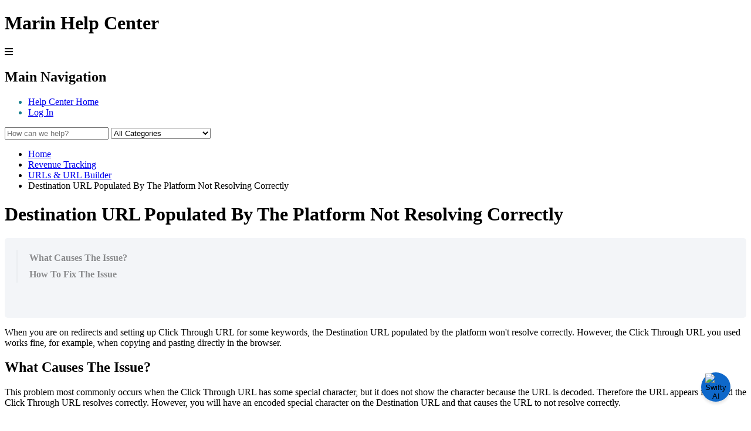

--- FILE ---
content_type: text/html; charset=utf-8
request_url: https://support.marinsoftware.com/urls-url-builder/destination-url-populated-by-the-platform-not-resolving-correctly
body_size: 58815
content:
<!-- Powered by Helpjuice (https://www.helpjuice.com): The Ultimate Knowledge Base Solution -->
<!DOCTYPE html>

<html class="no-js" lang="en_US">
<head>

  <meta name="og:image" content="" />


    <meta http-equiv="X-UA-Compatible" content="IE=edge" />
    <meta charset="utf-8">
<script type="text/javascript">window.NREUM||(NREUM={});NREUM.info={"beacon":"bam.nr-data.net","errorBeacon":"bam.nr-data.net","licenseKey":"56aae830c8","applicationID":"15354177","transactionName":"JllXTUtXClVdF00NCwpBVVxdXwNmWgQRA0oOWFZOVV0CXl1KEQ4KEg==","queueTime":1,"applicationTime":98,"agent":""}</script>
<script type="text/javascript">(window.NREUM||(NREUM={})).init={ajax:{deny_list:["bam.nr-data.net"]},feature_flags:["soft_nav"]};(window.NREUM||(NREUM={})).loader_config={licenseKey:"56aae830c8",applicationID:"15354177",browserID:"15354210"};;/*! For license information please see nr-loader-rum-1.308.0.min.js.LICENSE.txt */
(()=>{var e,t,r={163:(e,t,r)=>{"use strict";r.d(t,{j:()=>E});var n=r(384),i=r(1741);var a=r(2555);r(860).K7.genericEvents;const s="experimental.resources",o="register",c=e=>{if(!e||"string"!=typeof e)return!1;try{document.createDocumentFragment().querySelector(e)}catch{return!1}return!0};var d=r(2614),u=r(944),l=r(8122);const f="[data-nr-mask]",g=e=>(0,l.a)(e,(()=>{const e={feature_flags:[],experimental:{allow_registered_children:!1,resources:!1},mask_selector:"*",block_selector:"[data-nr-block]",mask_input_options:{color:!1,date:!1,"datetime-local":!1,email:!1,month:!1,number:!1,range:!1,search:!1,tel:!1,text:!1,time:!1,url:!1,week:!1,textarea:!1,select:!1,password:!0}};return{ajax:{deny_list:void 0,block_internal:!0,enabled:!0,autoStart:!0},api:{get allow_registered_children(){return e.feature_flags.includes(o)||e.experimental.allow_registered_children},set allow_registered_children(t){e.experimental.allow_registered_children=t},duplicate_registered_data:!1},browser_consent_mode:{enabled:!1},distributed_tracing:{enabled:void 0,exclude_newrelic_header:void 0,cors_use_newrelic_header:void 0,cors_use_tracecontext_headers:void 0,allowed_origins:void 0},get feature_flags(){return e.feature_flags},set feature_flags(t){e.feature_flags=t},generic_events:{enabled:!0,autoStart:!0},harvest:{interval:30},jserrors:{enabled:!0,autoStart:!0},logging:{enabled:!0,autoStart:!0},metrics:{enabled:!0,autoStart:!0},obfuscate:void 0,page_action:{enabled:!0},page_view_event:{enabled:!0,autoStart:!0},page_view_timing:{enabled:!0,autoStart:!0},performance:{capture_marks:!1,capture_measures:!1,capture_detail:!0,resources:{get enabled(){return e.feature_flags.includes(s)||e.experimental.resources},set enabled(t){e.experimental.resources=t},asset_types:[],first_party_domains:[],ignore_newrelic:!0}},privacy:{cookies_enabled:!0},proxy:{assets:void 0,beacon:void 0},session:{expiresMs:d.wk,inactiveMs:d.BB},session_replay:{autoStart:!0,enabled:!1,preload:!1,sampling_rate:10,error_sampling_rate:100,collect_fonts:!1,inline_images:!1,fix_stylesheets:!0,mask_all_inputs:!0,get mask_text_selector(){return e.mask_selector},set mask_text_selector(t){c(t)?e.mask_selector="".concat(t,",").concat(f):""===t||null===t?e.mask_selector=f:(0,u.R)(5,t)},get block_class(){return"nr-block"},get ignore_class(){return"nr-ignore"},get mask_text_class(){return"nr-mask"},get block_selector(){return e.block_selector},set block_selector(t){c(t)?e.block_selector+=",".concat(t):""!==t&&(0,u.R)(6,t)},get mask_input_options(){return e.mask_input_options},set mask_input_options(t){t&&"object"==typeof t?e.mask_input_options={...t,password:!0}:(0,u.R)(7,t)}},session_trace:{enabled:!0,autoStart:!0},soft_navigations:{enabled:!0,autoStart:!0},spa:{enabled:!0,autoStart:!0},ssl:void 0,user_actions:{enabled:!0,elementAttributes:["id","className","tagName","type"]}}})());var p=r(6154),m=r(9324);let h=0;const v={buildEnv:m.F3,distMethod:m.Xs,version:m.xv,originTime:p.WN},b={consented:!1},y={appMetadata:{},get consented(){return this.session?.state?.consent||b.consented},set consented(e){b.consented=e},customTransaction:void 0,denyList:void 0,disabled:!1,harvester:void 0,isolatedBacklog:!1,isRecording:!1,loaderType:void 0,maxBytes:3e4,obfuscator:void 0,onerror:void 0,ptid:void 0,releaseIds:{},session:void 0,timeKeeper:void 0,registeredEntities:[],jsAttributesMetadata:{bytes:0},get harvestCount(){return++h}},_=e=>{const t=(0,l.a)(e,y),r=Object.keys(v).reduce((e,t)=>(e[t]={value:v[t],writable:!1,configurable:!0,enumerable:!0},e),{});return Object.defineProperties(t,r)};var w=r(5701);const x=e=>{const t=e.startsWith("http");e+="/",r.p=t?e:"https://"+e};var R=r(7836),k=r(3241);const A={accountID:void 0,trustKey:void 0,agentID:void 0,licenseKey:void 0,applicationID:void 0,xpid:void 0},S=e=>(0,l.a)(e,A),T=new Set;function E(e,t={},r,s){let{init:o,info:c,loader_config:d,runtime:u={},exposed:l=!0}=t;if(!c){const e=(0,n.pV)();o=e.init,c=e.info,d=e.loader_config}e.init=g(o||{}),e.loader_config=S(d||{}),c.jsAttributes??={},p.bv&&(c.jsAttributes.isWorker=!0),e.info=(0,a.D)(c);const f=e.init,m=[c.beacon,c.errorBeacon];T.has(e.agentIdentifier)||(f.proxy.assets&&(x(f.proxy.assets),m.push(f.proxy.assets)),f.proxy.beacon&&m.push(f.proxy.beacon),e.beacons=[...m],function(e){const t=(0,n.pV)();Object.getOwnPropertyNames(i.W.prototype).forEach(r=>{const n=i.W.prototype[r];if("function"!=typeof n||"constructor"===n)return;let a=t[r];e[r]&&!1!==e.exposed&&"micro-agent"!==e.runtime?.loaderType&&(t[r]=(...t)=>{const n=e[r](...t);return a?a(...t):n})})}(e),(0,n.US)("activatedFeatures",w.B)),u.denyList=[...f.ajax.deny_list||[],...f.ajax.block_internal?m:[]],u.ptid=e.agentIdentifier,u.loaderType=r,e.runtime=_(u),T.has(e.agentIdentifier)||(e.ee=R.ee.get(e.agentIdentifier),e.exposed=l,(0,k.W)({agentIdentifier:e.agentIdentifier,drained:!!w.B?.[e.agentIdentifier],type:"lifecycle",name:"initialize",feature:void 0,data:e.config})),T.add(e.agentIdentifier)}},384:(e,t,r)=>{"use strict";r.d(t,{NT:()=>s,US:()=>u,Zm:()=>o,bQ:()=>d,dV:()=>c,pV:()=>l});var n=r(6154),i=r(1863),a=r(1910);const s={beacon:"bam.nr-data.net",errorBeacon:"bam.nr-data.net"};function o(){return n.gm.NREUM||(n.gm.NREUM={}),void 0===n.gm.newrelic&&(n.gm.newrelic=n.gm.NREUM),n.gm.NREUM}function c(){let e=o();return e.o||(e.o={ST:n.gm.setTimeout,SI:n.gm.setImmediate||n.gm.setInterval,CT:n.gm.clearTimeout,XHR:n.gm.XMLHttpRequest,REQ:n.gm.Request,EV:n.gm.Event,PR:n.gm.Promise,MO:n.gm.MutationObserver,FETCH:n.gm.fetch,WS:n.gm.WebSocket},(0,a.i)(...Object.values(e.o))),e}function d(e,t){let r=o();r.initializedAgents??={},t.initializedAt={ms:(0,i.t)(),date:new Date},r.initializedAgents[e]=t}function u(e,t){o()[e]=t}function l(){return function(){let e=o();const t=e.info||{};e.info={beacon:s.beacon,errorBeacon:s.errorBeacon,...t}}(),function(){let e=o();const t=e.init||{};e.init={...t}}(),c(),function(){let e=o();const t=e.loader_config||{};e.loader_config={...t}}(),o()}},782:(e,t,r)=>{"use strict";r.d(t,{T:()=>n});const n=r(860).K7.pageViewTiming},860:(e,t,r)=>{"use strict";r.d(t,{$J:()=>u,K7:()=>c,P3:()=>d,XX:()=>i,Yy:()=>o,df:()=>a,qY:()=>n,v4:()=>s});const n="events",i="jserrors",a="browser/blobs",s="rum",o="browser/logs",c={ajax:"ajax",genericEvents:"generic_events",jserrors:i,logging:"logging",metrics:"metrics",pageAction:"page_action",pageViewEvent:"page_view_event",pageViewTiming:"page_view_timing",sessionReplay:"session_replay",sessionTrace:"session_trace",softNav:"soft_navigations",spa:"spa"},d={[c.pageViewEvent]:1,[c.pageViewTiming]:2,[c.metrics]:3,[c.jserrors]:4,[c.spa]:5,[c.ajax]:6,[c.sessionTrace]:7,[c.softNav]:8,[c.sessionReplay]:9,[c.logging]:10,[c.genericEvents]:11},u={[c.pageViewEvent]:s,[c.pageViewTiming]:n,[c.ajax]:n,[c.spa]:n,[c.softNav]:n,[c.metrics]:i,[c.jserrors]:i,[c.sessionTrace]:a,[c.sessionReplay]:a,[c.logging]:o,[c.genericEvents]:"ins"}},944:(e,t,r)=>{"use strict";r.d(t,{R:()=>i});var n=r(3241);function i(e,t){"function"==typeof console.debug&&(console.debug("New Relic Warning: https://github.com/newrelic/newrelic-browser-agent/blob/main/docs/warning-codes.md#".concat(e),t),(0,n.W)({agentIdentifier:null,drained:null,type:"data",name:"warn",feature:"warn",data:{code:e,secondary:t}}))}},1687:(e,t,r)=>{"use strict";r.d(t,{Ak:()=>d,Ze:()=>f,x3:()=>u});var n=r(3241),i=r(7836),a=r(3606),s=r(860),o=r(2646);const c={};function d(e,t){const r={staged:!1,priority:s.P3[t]||0};l(e),c[e].get(t)||c[e].set(t,r)}function u(e,t){e&&c[e]&&(c[e].get(t)&&c[e].delete(t),p(e,t,!1),c[e].size&&g(e))}function l(e){if(!e)throw new Error("agentIdentifier required");c[e]||(c[e]=new Map)}function f(e="",t="feature",r=!1){if(l(e),!e||!c[e].get(t)||r)return p(e,t);c[e].get(t).staged=!0,g(e)}function g(e){const t=Array.from(c[e]);t.every(([e,t])=>t.staged)&&(t.sort((e,t)=>e[1].priority-t[1].priority),t.forEach(([t])=>{c[e].delete(t),p(e,t)}))}function p(e,t,r=!0){const s=e?i.ee.get(e):i.ee,c=a.i.handlers;if(!s.aborted&&s.backlog&&c){if((0,n.W)({agentIdentifier:e,type:"lifecycle",name:"drain",feature:t}),r){const e=s.backlog[t],r=c[t];if(r){for(let t=0;e&&t<e.length;++t)m(e[t],r);Object.entries(r).forEach(([e,t])=>{Object.values(t||{}).forEach(t=>{t[0]?.on&&t[0]?.context()instanceof o.y&&t[0].on(e,t[1])})})}}s.isolatedBacklog||delete c[t],s.backlog[t]=null,s.emit("drain-"+t,[])}}function m(e,t){var r=e[1];Object.values(t[r]||{}).forEach(t=>{var r=e[0];if(t[0]===r){var n=t[1],i=e[3],a=e[2];n.apply(i,a)}})}},1738:(e,t,r)=>{"use strict";r.d(t,{U:()=>g,Y:()=>f});var n=r(3241),i=r(9908),a=r(1863),s=r(944),o=r(5701),c=r(3969),d=r(8362),u=r(860),l=r(4261);function f(e,t,r,a){const f=a||r;!f||f[e]&&f[e]!==d.d.prototype[e]||(f[e]=function(){(0,i.p)(c.xV,["API/"+e+"/called"],void 0,u.K7.metrics,r.ee),(0,n.W)({agentIdentifier:r.agentIdentifier,drained:!!o.B?.[r.agentIdentifier],type:"data",name:"api",feature:l.Pl+e,data:{}});try{return t.apply(this,arguments)}catch(e){(0,s.R)(23,e)}})}function g(e,t,r,n,s){const o=e.info;null===r?delete o.jsAttributes[t]:o.jsAttributes[t]=r,(s||null===r)&&(0,i.p)(l.Pl+n,[(0,a.t)(),t,r],void 0,"session",e.ee)}},1741:(e,t,r)=>{"use strict";r.d(t,{W:()=>a});var n=r(944),i=r(4261);class a{#e(e,...t){if(this[e]!==a.prototype[e])return this[e](...t);(0,n.R)(35,e)}addPageAction(e,t){return this.#e(i.hG,e,t)}register(e){return this.#e(i.eY,e)}recordCustomEvent(e,t){return this.#e(i.fF,e,t)}setPageViewName(e,t){return this.#e(i.Fw,e,t)}setCustomAttribute(e,t,r){return this.#e(i.cD,e,t,r)}noticeError(e,t){return this.#e(i.o5,e,t)}setUserId(e,t=!1){return this.#e(i.Dl,e,t)}setApplicationVersion(e){return this.#e(i.nb,e)}setErrorHandler(e){return this.#e(i.bt,e)}addRelease(e,t){return this.#e(i.k6,e,t)}log(e,t){return this.#e(i.$9,e,t)}start(){return this.#e(i.d3)}finished(e){return this.#e(i.BL,e)}recordReplay(){return this.#e(i.CH)}pauseReplay(){return this.#e(i.Tb)}addToTrace(e){return this.#e(i.U2,e)}setCurrentRouteName(e){return this.#e(i.PA,e)}interaction(e){return this.#e(i.dT,e)}wrapLogger(e,t,r){return this.#e(i.Wb,e,t,r)}measure(e,t){return this.#e(i.V1,e,t)}consent(e){return this.#e(i.Pv,e)}}},1863:(e,t,r)=>{"use strict";function n(){return Math.floor(performance.now())}r.d(t,{t:()=>n})},1910:(e,t,r)=>{"use strict";r.d(t,{i:()=>a});var n=r(944);const i=new Map;function a(...e){return e.every(e=>{if(i.has(e))return i.get(e);const t="function"==typeof e?e.toString():"",r=t.includes("[native code]"),a=t.includes("nrWrapper");return r||a||(0,n.R)(64,e?.name||t),i.set(e,r),r})}},2555:(e,t,r)=>{"use strict";r.d(t,{D:()=>o,f:()=>s});var n=r(384),i=r(8122);const a={beacon:n.NT.beacon,errorBeacon:n.NT.errorBeacon,licenseKey:void 0,applicationID:void 0,sa:void 0,queueTime:void 0,applicationTime:void 0,ttGuid:void 0,user:void 0,account:void 0,product:void 0,extra:void 0,jsAttributes:{},userAttributes:void 0,atts:void 0,transactionName:void 0,tNamePlain:void 0};function s(e){try{return!!e.licenseKey&&!!e.errorBeacon&&!!e.applicationID}catch(e){return!1}}const o=e=>(0,i.a)(e,a)},2614:(e,t,r)=>{"use strict";r.d(t,{BB:()=>s,H3:()=>n,g:()=>d,iL:()=>c,tS:()=>o,uh:()=>i,wk:()=>a});const n="NRBA",i="SESSION",a=144e5,s=18e5,o={STARTED:"session-started",PAUSE:"session-pause",RESET:"session-reset",RESUME:"session-resume",UPDATE:"session-update"},c={SAME_TAB:"same-tab",CROSS_TAB:"cross-tab"},d={OFF:0,FULL:1,ERROR:2}},2646:(e,t,r)=>{"use strict";r.d(t,{y:()=>n});class n{constructor(e){this.contextId=e}}},2843:(e,t,r)=>{"use strict";r.d(t,{G:()=>a,u:()=>i});var n=r(3878);function i(e,t=!1,r,i){(0,n.DD)("visibilitychange",function(){if(t)return void("hidden"===document.visibilityState&&e());e(document.visibilityState)},r,i)}function a(e,t,r){(0,n.sp)("pagehide",e,t,r)}},3241:(e,t,r)=>{"use strict";r.d(t,{W:()=>a});var n=r(6154);const i="newrelic";function a(e={}){try{n.gm.dispatchEvent(new CustomEvent(i,{detail:e}))}catch(e){}}},3606:(e,t,r)=>{"use strict";r.d(t,{i:()=>a});var n=r(9908);a.on=s;var i=a.handlers={};function a(e,t,r,a){s(a||n.d,i,e,t,r)}function s(e,t,r,i,a){a||(a="feature"),e||(e=n.d);var s=t[a]=t[a]||{};(s[r]=s[r]||[]).push([e,i])}},3878:(e,t,r)=>{"use strict";function n(e,t){return{capture:e,passive:!1,signal:t}}function i(e,t,r=!1,i){window.addEventListener(e,t,n(r,i))}function a(e,t,r=!1,i){document.addEventListener(e,t,n(r,i))}r.d(t,{DD:()=>a,jT:()=>n,sp:()=>i})},3969:(e,t,r)=>{"use strict";r.d(t,{TZ:()=>n,XG:()=>o,rs:()=>i,xV:()=>s,z_:()=>a});const n=r(860).K7.metrics,i="sm",a="cm",s="storeSupportabilityMetrics",o="storeEventMetrics"},4234:(e,t,r)=>{"use strict";r.d(t,{W:()=>a});var n=r(7836),i=r(1687);class a{constructor(e,t){this.agentIdentifier=e,this.ee=n.ee.get(e),this.featureName=t,this.blocked=!1}deregisterDrain(){(0,i.x3)(this.agentIdentifier,this.featureName)}}},4261:(e,t,r)=>{"use strict";r.d(t,{$9:()=>d,BL:()=>o,CH:()=>g,Dl:()=>_,Fw:()=>y,PA:()=>h,Pl:()=>n,Pv:()=>k,Tb:()=>l,U2:()=>a,V1:()=>R,Wb:()=>x,bt:()=>b,cD:()=>v,d3:()=>w,dT:()=>c,eY:()=>p,fF:()=>f,hG:()=>i,k6:()=>s,nb:()=>m,o5:()=>u});const n="api-",i="addPageAction",a="addToTrace",s="addRelease",o="finished",c="interaction",d="log",u="noticeError",l="pauseReplay",f="recordCustomEvent",g="recordReplay",p="register",m="setApplicationVersion",h="setCurrentRouteName",v="setCustomAttribute",b="setErrorHandler",y="setPageViewName",_="setUserId",w="start",x="wrapLogger",R="measure",k="consent"},5289:(e,t,r)=>{"use strict";r.d(t,{GG:()=>s,Qr:()=>c,sB:()=>o});var n=r(3878),i=r(6389);function a(){return"undefined"==typeof document||"complete"===document.readyState}function s(e,t){if(a())return e();const r=(0,i.J)(e),s=setInterval(()=>{a()&&(clearInterval(s),r())},500);(0,n.sp)("load",r,t)}function o(e){if(a())return e();(0,n.DD)("DOMContentLoaded",e)}function c(e){if(a())return e();(0,n.sp)("popstate",e)}},5607:(e,t,r)=>{"use strict";r.d(t,{W:()=>n});const n=(0,r(9566).bz)()},5701:(e,t,r)=>{"use strict";r.d(t,{B:()=>a,t:()=>s});var n=r(3241);const i=new Set,a={};function s(e,t){const r=t.agentIdentifier;a[r]??={},e&&"object"==typeof e&&(i.has(r)||(t.ee.emit("rumresp",[e]),a[r]=e,i.add(r),(0,n.W)({agentIdentifier:r,loaded:!0,drained:!0,type:"lifecycle",name:"load",feature:void 0,data:e})))}},6154:(e,t,r)=>{"use strict";r.d(t,{OF:()=>c,RI:()=>i,WN:()=>u,bv:()=>a,eN:()=>l,gm:()=>s,mw:()=>o,sb:()=>d});var n=r(1863);const i="undefined"!=typeof window&&!!window.document,a="undefined"!=typeof WorkerGlobalScope&&("undefined"!=typeof self&&self instanceof WorkerGlobalScope&&self.navigator instanceof WorkerNavigator||"undefined"!=typeof globalThis&&globalThis instanceof WorkerGlobalScope&&globalThis.navigator instanceof WorkerNavigator),s=i?window:"undefined"!=typeof WorkerGlobalScope&&("undefined"!=typeof self&&self instanceof WorkerGlobalScope&&self||"undefined"!=typeof globalThis&&globalThis instanceof WorkerGlobalScope&&globalThis),o=Boolean("hidden"===s?.document?.visibilityState),c=/iPad|iPhone|iPod/.test(s.navigator?.userAgent),d=c&&"undefined"==typeof SharedWorker,u=((()=>{const e=s.navigator?.userAgent?.match(/Firefox[/\s](\d+\.\d+)/);Array.isArray(e)&&e.length>=2&&e[1]})(),Date.now()-(0,n.t)()),l=()=>"undefined"!=typeof PerformanceNavigationTiming&&s?.performance?.getEntriesByType("navigation")?.[0]?.responseStart},6389:(e,t,r)=>{"use strict";function n(e,t=500,r={}){const n=r?.leading||!1;let i;return(...r)=>{n&&void 0===i&&(e.apply(this,r),i=setTimeout(()=>{i=clearTimeout(i)},t)),n||(clearTimeout(i),i=setTimeout(()=>{e.apply(this,r)},t))}}function i(e){let t=!1;return(...r)=>{t||(t=!0,e.apply(this,r))}}r.d(t,{J:()=>i,s:()=>n})},6630:(e,t,r)=>{"use strict";r.d(t,{T:()=>n});const n=r(860).K7.pageViewEvent},7699:(e,t,r)=>{"use strict";r.d(t,{It:()=>a,KC:()=>o,No:()=>i,qh:()=>s});var n=r(860);const i=16e3,a=1e6,s="SESSION_ERROR",o={[n.K7.logging]:!0,[n.K7.genericEvents]:!1,[n.K7.jserrors]:!1,[n.K7.ajax]:!1}},7836:(e,t,r)=>{"use strict";r.d(t,{P:()=>o,ee:()=>c});var n=r(384),i=r(8990),a=r(2646),s=r(5607);const o="nr@context:".concat(s.W),c=function e(t,r){var n={},s={},u={},l=!1;try{l=16===r.length&&d.initializedAgents?.[r]?.runtime.isolatedBacklog}catch(e){}var f={on:p,addEventListener:p,removeEventListener:function(e,t){var r=n[e];if(!r)return;for(var i=0;i<r.length;i++)r[i]===t&&r.splice(i,1)},emit:function(e,r,n,i,a){!1!==a&&(a=!0);if(c.aborted&&!i)return;t&&a&&t.emit(e,r,n);var o=g(n);m(e).forEach(e=>{e.apply(o,r)});var d=v()[s[e]];d&&d.push([f,e,r,o]);return o},get:h,listeners:m,context:g,buffer:function(e,t){const r=v();if(t=t||"feature",f.aborted)return;Object.entries(e||{}).forEach(([e,n])=>{s[n]=t,t in r||(r[t]=[])})},abort:function(){f._aborted=!0,Object.keys(f.backlog).forEach(e=>{delete f.backlog[e]})},isBuffering:function(e){return!!v()[s[e]]},debugId:r,backlog:l?{}:t&&"object"==typeof t.backlog?t.backlog:{},isolatedBacklog:l};return Object.defineProperty(f,"aborted",{get:()=>{let e=f._aborted||!1;return e||(t&&(e=t.aborted),e)}}),f;function g(e){return e&&e instanceof a.y?e:e?(0,i.I)(e,o,()=>new a.y(o)):new a.y(o)}function p(e,t){n[e]=m(e).concat(t)}function m(e){return n[e]||[]}function h(t){return u[t]=u[t]||e(f,t)}function v(){return f.backlog}}(void 0,"globalEE"),d=(0,n.Zm)();d.ee||(d.ee=c)},8122:(e,t,r)=>{"use strict";r.d(t,{a:()=>i});var n=r(944);function i(e,t){try{if(!e||"object"!=typeof e)return(0,n.R)(3);if(!t||"object"!=typeof t)return(0,n.R)(4);const r=Object.create(Object.getPrototypeOf(t),Object.getOwnPropertyDescriptors(t)),a=0===Object.keys(r).length?e:r;for(let s in a)if(void 0!==e[s])try{if(null===e[s]){r[s]=null;continue}Array.isArray(e[s])&&Array.isArray(t[s])?r[s]=Array.from(new Set([...e[s],...t[s]])):"object"==typeof e[s]&&"object"==typeof t[s]?r[s]=i(e[s],t[s]):r[s]=e[s]}catch(e){r[s]||(0,n.R)(1,e)}return r}catch(e){(0,n.R)(2,e)}}},8362:(e,t,r)=>{"use strict";r.d(t,{d:()=>a});var n=r(9566),i=r(1741);class a extends i.W{agentIdentifier=(0,n.LA)(16)}},8374:(e,t,r)=>{r.nc=(()=>{try{return document?.currentScript?.nonce}catch(e){}return""})()},8990:(e,t,r)=>{"use strict";r.d(t,{I:()=>i});var n=Object.prototype.hasOwnProperty;function i(e,t,r){if(n.call(e,t))return e[t];var i=r();if(Object.defineProperty&&Object.keys)try{return Object.defineProperty(e,t,{value:i,writable:!0,enumerable:!1}),i}catch(e){}return e[t]=i,i}},9324:(e,t,r)=>{"use strict";r.d(t,{F3:()=>i,Xs:()=>a,xv:()=>n});const n="1.308.0",i="PROD",a="CDN"},9566:(e,t,r)=>{"use strict";r.d(t,{LA:()=>o,bz:()=>s});var n=r(6154);const i="xxxxxxxx-xxxx-4xxx-yxxx-xxxxxxxxxxxx";function a(e,t){return e?15&e[t]:16*Math.random()|0}function s(){const e=n.gm?.crypto||n.gm?.msCrypto;let t,r=0;return e&&e.getRandomValues&&(t=e.getRandomValues(new Uint8Array(30))),i.split("").map(e=>"x"===e?a(t,r++).toString(16):"y"===e?(3&a()|8).toString(16):e).join("")}function o(e){const t=n.gm?.crypto||n.gm?.msCrypto;let r,i=0;t&&t.getRandomValues&&(r=t.getRandomValues(new Uint8Array(e)));const s=[];for(var o=0;o<e;o++)s.push(a(r,i++).toString(16));return s.join("")}},9908:(e,t,r)=>{"use strict";r.d(t,{d:()=>n,p:()=>i});var n=r(7836).ee.get("handle");function i(e,t,r,i,a){a?(a.buffer([e],i),a.emit(e,t,r)):(n.buffer([e],i),n.emit(e,t,r))}}},n={};function i(e){var t=n[e];if(void 0!==t)return t.exports;var a=n[e]={exports:{}};return r[e](a,a.exports,i),a.exports}i.m=r,i.d=(e,t)=>{for(var r in t)i.o(t,r)&&!i.o(e,r)&&Object.defineProperty(e,r,{enumerable:!0,get:t[r]})},i.f={},i.e=e=>Promise.all(Object.keys(i.f).reduce((t,r)=>(i.f[r](e,t),t),[])),i.u=e=>"nr-rum-1.308.0.min.js",i.o=(e,t)=>Object.prototype.hasOwnProperty.call(e,t),e={},t="NRBA-1.308.0.PROD:",i.l=(r,n,a,s)=>{if(e[r])e[r].push(n);else{var o,c;if(void 0!==a)for(var d=document.getElementsByTagName("script"),u=0;u<d.length;u++){var l=d[u];if(l.getAttribute("src")==r||l.getAttribute("data-webpack")==t+a){o=l;break}}if(!o){c=!0;var f={296:"sha512-+MIMDsOcckGXa1EdWHqFNv7P+JUkd5kQwCBr3KE6uCvnsBNUrdSt4a/3/L4j4TxtnaMNjHpza2/erNQbpacJQA=="};(o=document.createElement("script")).charset="utf-8",i.nc&&o.setAttribute("nonce",i.nc),o.setAttribute("data-webpack",t+a),o.src=r,0!==o.src.indexOf(window.location.origin+"/")&&(o.crossOrigin="anonymous"),f[s]&&(o.integrity=f[s])}e[r]=[n];var g=(t,n)=>{o.onerror=o.onload=null,clearTimeout(p);var i=e[r];if(delete e[r],o.parentNode&&o.parentNode.removeChild(o),i&&i.forEach(e=>e(n)),t)return t(n)},p=setTimeout(g.bind(null,void 0,{type:"timeout",target:o}),12e4);o.onerror=g.bind(null,o.onerror),o.onload=g.bind(null,o.onload),c&&document.head.appendChild(o)}},i.r=e=>{"undefined"!=typeof Symbol&&Symbol.toStringTag&&Object.defineProperty(e,Symbol.toStringTag,{value:"Module"}),Object.defineProperty(e,"__esModule",{value:!0})},i.p="https://js-agent.newrelic.com/",(()=>{var e={374:0,840:0};i.f.j=(t,r)=>{var n=i.o(e,t)?e[t]:void 0;if(0!==n)if(n)r.push(n[2]);else{var a=new Promise((r,i)=>n=e[t]=[r,i]);r.push(n[2]=a);var s=i.p+i.u(t),o=new Error;i.l(s,r=>{if(i.o(e,t)&&(0!==(n=e[t])&&(e[t]=void 0),n)){var a=r&&("load"===r.type?"missing":r.type),s=r&&r.target&&r.target.src;o.message="Loading chunk "+t+" failed: ("+a+": "+s+")",o.name="ChunkLoadError",o.type=a,o.request=s,n[1](o)}},"chunk-"+t,t)}};var t=(t,r)=>{var n,a,[s,o,c]=r,d=0;if(s.some(t=>0!==e[t])){for(n in o)i.o(o,n)&&(i.m[n]=o[n]);if(c)c(i)}for(t&&t(r);d<s.length;d++)a=s[d],i.o(e,a)&&e[a]&&e[a][0](),e[a]=0},r=self["webpackChunk:NRBA-1.308.0.PROD"]=self["webpackChunk:NRBA-1.308.0.PROD"]||[];r.forEach(t.bind(null,0)),r.push=t.bind(null,r.push.bind(r))})(),(()=>{"use strict";i(8374);var e=i(8362),t=i(860);const r=Object.values(t.K7);var n=i(163);var a=i(9908),s=i(1863),o=i(4261),c=i(1738);var d=i(1687),u=i(4234),l=i(5289),f=i(6154),g=i(944),p=i(384);const m=e=>f.RI&&!0===e?.privacy.cookies_enabled;function h(e){return!!(0,p.dV)().o.MO&&m(e)&&!0===e?.session_trace.enabled}var v=i(6389),b=i(7699);class y extends u.W{constructor(e,t){super(e.agentIdentifier,t),this.agentRef=e,this.abortHandler=void 0,this.featAggregate=void 0,this.loadedSuccessfully=void 0,this.onAggregateImported=new Promise(e=>{this.loadedSuccessfully=e}),this.deferred=Promise.resolve(),!1===e.init[this.featureName].autoStart?this.deferred=new Promise((t,r)=>{this.ee.on("manual-start-all",(0,v.J)(()=>{(0,d.Ak)(e.agentIdentifier,this.featureName),t()}))}):(0,d.Ak)(e.agentIdentifier,t)}importAggregator(e,t,r={}){if(this.featAggregate)return;const n=async()=>{let n;await this.deferred;try{if(m(e.init)){const{setupAgentSession:t}=await i.e(296).then(i.bind(i,3305));n=t(e)}}catch(e){(0,g.R)(20,e),this.ee.emit("internal-error",[e]),(0,a.p)(b.qh,[e],void 0,this.featureName,this.ee)}try{if(!this.#t(this.featureName,n,e.init))return(0,d.Ze)(this.agentIdentifier,this.featureName),void this.loadedSuccessfully(!1);const{Aggregate:i}=await t();this.featAggregate=new i(e,r),e.runtime.harvester.initializedAggregates.push(this.featAggregate),this.loadedSuccessfully(!0)}catch(e){(0,g.R)(34,e),this.abortHandler?.(),(0,d.Ze)(this.agentIdentifier,this.featureName,!0),this.loadedSuccessfully(!1),this.ee&&this.ee.abort()}};f.RI?(0,l.GG)(()=>n(),!0):n()}#t(e,r,n){if(this.blocked)return!1;switch(e){case t.K7.sessionReplay:return h(n)&&!!r;case t.K7.sessionTrace:return!!r;default:return!0}}}var _=i(6630),w=i(2614),x=i(3241);class R extends y{static featureName=_.T;constructor(e){var t;super(e,_.T),this.setupInspectionEvents(e.agentIdentifier),t=e,(0,c.Y)(o.Fw,function(e,r){"string"==typeof e&&("/"!==e.charAt(0)&&(e="/"+e),t.runtime.customTransaction=(r||"http://custom.transaction")+e,(0,a.p)(o.Pl+o.Fw,[(0,s.t)()],void 0,void 0,t.ee))},t),this.importAggregator(e,()=>i.e(296).then(i.bind(i,3943)))}setupInspectionEvents(e){const t=(t,r)=>{t&&(0,x.W)({agentIdentifier:e,timeStamp:t.timeStamp,loaded:"complete"===t.target.readyState,type:"window",name:r,data:t.target.location+""})};(0,l.sB)(e=>{t(e,"DOMContentLoaded")}),(0,l.GG)(e=>{t(e,"load")}),(0,l.Qr)(e=>{t(e,"navigate")}),this.ee.on(w.tS.UPDATE,(t,r)=>{(0,x.W)({agentIdentifier:e,type:"lifecycle",name:"session",data:r})})}}class k extends e.d{constructor(e){var t;(super(),f.gm)?(this.features={},(0,p.bQ)(this.agentIdentifier,this),this.desiredFeatures=new Set(e.features||[]),this.desiredFeatures.add(R),(0,n.j)(this,e,e.loaderType||"agent"),t=this,(0,c.Y)(o.cD,function(e,r,n=!1){if("string"==typeof e){if(["string","number","boolean"].includes(typeof r)||null===r)return(0,c.U)(t,e,r,o.cD,n);(0,g.R)(40,typeof r)}else(0,g.R)(39,typeof e)},t),function(e){(0,c.Y)(o.Dl,function(t,r=!1){if("string"!=typeof t&&null!==t)return void(0,g.R)(41,typeof t);const n=e.info.jsAttributes["enduser.id"];r&&null!=n&&n!==t?(0,a.p)(o.Pl+"setUserIdAndResetSession",[t],void 0,"session",e.ee):(0,c.U)(e,"enduser.id",t,o.Dl,!0)},e)}(this),function(e){(0,c.Y)(o.nb,function(t){if("string"==typeof t||null===t)return(0,c.U)(e,"application.version",t,o.nb,!1);(0,g.R)(42,typeof t)},e)}(this),function(e){(0,c.Y)(o.d3,function(){e.ee.emit("manual-start-all")},e)}(this),function(e){(0,c.Y)(o.Pv,function(t=!0){if("boolean"==typeof t){if((0,a.p)(o.Pl+o.Pv,[t],void 0,"session",e.ee),e.runtime.consented=t,t){const t=e.features.page_view_event;t.onAggregateImported.then(e=>{const r=t.featAggregate;e&&!r.sentRum&&r.sendRum()})}}else(0,g.R)(65,typeof t)},e)}(this),this.run()):(0,g.R)(21)}get config(){return{info:this.info,init:this.init,loader_config:this.loader_config,runtime:this.runtime}}get api(){return this}run(){try{const e=function(e){const t={};return r.forEach(r=>{t[r]=!!e[r]?.enabled}),t}(this.init),n=[...this.desiredFeatures];n.sort((e,r)=>t.P3[e.featureName]-t.P3[r.featureName]),n.forEach(r=>{if(!e[r.featureName]&&r.featureName!==t.K7.pageViewEvent)return;if(r.featureName===t.K7.spa)return void(0,g.R)(67);const n=function(e){switch(e){case t.K7.ajax:return[t.K7.jserrors];case t.K7.sessionTrace:return[t.K7.ajax,t.K7.pageViewEvent];case t.K7.sessionReplay:return[t.K7.sessionTrace];case t.K7.pageViewTiming:return[t.K7.pageViewEvent];default:return[]}}(r.featureName).filter(e=>!(e in this.features));n.length>0&&(0,g.R)(36,{targetFeature:r.featureName,missingDependencies:n}),this.features[r.featureName]=new r(this)})}catch(e){(0,g.R)(22,e);for(const e in this.features)this.features[e].abortHandler?.();const t=(0,p.Zm)();delete t.initializedAgents[this.agentIdentifier]?.features,delete this.sharedAggregator;return t.ee.get(this.agentIdentifier).abort(),!1}}}var A=i(2843),S=i(782);class T extends y{static featureName=S.T;constructor(e){super(e,S.T),f.RI&&((0,A.u)(()=>(0,a.p)("docHidden",[(0,s.t)()],void 0,S.T,this.ee),!0),(0,A.G)(()=>(0,a.p)("winPagehide",[(0,s.t)()],void 0,S.T,this.ee)),this.importAggregator(e,()=>i.e(296).then(i.bind(i,2117))))}}var E=i(3969);class I extends y{static featureName=E.TZ;constructor(e){super(e,E.TZ),f.RI&&document.addEventListener("securitypolicyviolation",e=>{(0,a.p)(E.xV,["Generic/CSPViolation/Detected"],void 0,this.featureName,this.ee)}),this.importAggregator(e,()=>i.e(296).then(i.bind(i,9623)))}}new k({features:[R,T,I],loaderType:"lite"})})()})();</script>
    <!--[if IE]><meta http-equiv="X-UA-Compatible" content="IE=edge"><![endif]-->
    <meta name="viewport" content="width=device-width,initial-scale=1.0,user-scalable=no"/>
    
    
        <title>Destination URL Populated By The Platform Not Resolving Correctly - Marin</title>
    
  
    
        <meta name="description" content="When you are on redirects and setting up Click Through URL for some keywords, the Destination URL populated by the platform won't resolve correctly. Howeve" />
        
        <!-- Facebook Open Graph data -->
        <meta property="og:title" content="Destination URL Populated By The Platform Not Resolving Correctly" />
        <meta property="og:type" content="website" />
        <meta property="og:url" content="https://support.marinsoftware.com/urls-url-builder/destination-url-populated-by-the-platform-not-resolving-correctly" />
        
        <meta property="og:description" content="When you are on redirects and setting up Click Through URL for some keywords, the Destination URL populated by the platform won't resolve correctly. Howeve" />
        <meta property="og:site_name" content="Marin" />
        
        <!-- Twitter Card data -->
        <meta name="twitter:card" content="summary_large_image">
        <meta name="twitter:title" content="Destination URL Populated By The Platform Not Resolving Correctly">
        <meta name="twitter:description" content="When you are on redirects and setting up Click Through URL for some keywords, the Destination URL populated by the platform won't resolve correctly. Howeve">
        <meta name="twitter:image:src" content="">
    
    
    
    <!-- Upload and insert your favicon here -->
    <!--<link rel="shortcut icon" type="image/*" href="https://icon.horse/icon/marinsoftware.com" />-->
    <link rel="shortcut icon" type="image/*" href="https://static.helpjuice.com/helpjuice_production/uploads/upload/image/14413/3157696/1684476079234-m1-favicon.png" />
    <link rel="stylesheet" href="https://helpjuice-static.s3.amazonaws.com/assets.helpjuice.com/country-flags/flags.min.css">
    <link rel="stylesheet" href="https://s3.amazonaws.com/assets.helpjuice.com/fontawesome/css/all.min.css">
    <link rel="stylesheet" href="https://cdnjs.cloudflare.com/ajax/libs/highlight.js/9.18.3/styles/foundation.min.css" integrity="sha512-6wXxZrYQz15y9/7Een4KL2jaVIgDue52ESMiNNa5nk2OGBp0e4JhsFiyNXdMI4Oe269AaoqkA3wGI9kL4gBRKQ==" crossorigin="anonymous" />
    <link rel="preconnect" href="https://fonts.googleapis.com">
    <link rel="preconnect" href="https://fonts.gstatic.com" crossorigin>
    <link href="https://fonts.googleapis.com/css2?family=Zilla+Slab:ital,wght@0,700;1,700&display=swap" rel="stylesheet">
    <link rel="stylesheet" href="/feedbacks.css">
    <script src="/feedbacks.js" defer></script>
    <link rel="stylesheet" href="/knowledgebase.css">
    <script src="/knowledgebase.js" defer></script>
    <link href="https://static.helpjuice.com/helpjuice_production/uploads/account/14413/main_css_14413-3b9d9caa7d2597457b25c4f79ca2f2f3609dbef9120237fa8d377e985932ce19.css" media="all" rel="stylesheet" />

    <script src="https://code.jquery.com/jquery-3.3.1.min.js" integrity="sha256-FgpCb/KJQlLNfOu91ta32o/NMZxltwRo8QtmkMRdAu8=" crossorigin="anonymous"></script>
    
    
    <!-- Google tag (gtag.js) -->
    <script async src="https://www.googletagmanager.com/gtag/js?id=G-5106PYY8NP"></script>
    <script>
      window.dataLayer = window.dataLayer || [];
      function gtag(){dataLayer.push(arguments);}
      gtag('js', new Date());
    
      gtag('config', 'G-5106PYY8NP');
    </script>
    
    
    
    
<meta name="question-id" content="1933120"><meta name="category-id" content="446948"><meta name="flow-id" content=""><meta name="recaptcha-site-key" content="6LcpGLYjAAAAAJtaowP1_pw6R12eDC592EcvHBJa"><meta name="require-contact-captcha" content="true"><meta name="current-language" content="en_US"><meta name="knowledge-base-url" content="https://support.marinsoftware.com/"><meta name="current-user-id" content=""><meta name="ignore-users-analytics" content="true"><meta name="reading-timeout" content="10000"><meta name="account-subdirectory-prefix" content=""><meta name="current-account-id" content="14413"><meta name="account-subdomain" content="marinsoftware"><meta name="helpjuice-knowledge-base-url" content="https://marinsoftware.helpjuice.com/"><meta name="swifty-voice-call-enabled" content="true"><meta name="voice-connector-enabled" content="true"><meta name="chat-theme-color" content=""><meta name="chat-position" content=""><meta name="chat-links-color" content=""><meta name="chat-link-sources" content=""><meta name="chat-header" content=""><meta name="chat-welcome-header" content=""><meta name="chat-welcome-message" content=""><meta name="chat-input-placeholder" content=""><meta name="chat-no-results-message" content=""><meta name="chat-icon-url" content=""><meta name="search-theme-color" content="#FFFFFF"><meta name="search-placeholder" content=""><meta name="search-text-color" content=""><meta name="search-enable-ai" content="true"><meta name="search-ask-ai-title" content=""><meta name="search-allow-highlighting" content="true"><meta name="search-enable-users-filter" content="true"></head>
<body class="creativeness-theme question_page">
    <!--START_COMPONENT_ADMIN_NAVBAR-->
    
    <!--END_COMPONENT_ADMIN_NAVBAR-->
    
     <!--START_COMPONENT_QUESTION_ARCHIVE-->
    
    <!--END_COMPONENT_QUESTION_ARCHIVE-->
    
    <div class="wrapper">
        <h1 class="visually-hidden">Marin Help Center</h1>
        <!--START_COMPONENT_HEADER-->
        <div id="navbar" data-helpjuice-component="Header" data-helpjuice-element="Container" data-helpjuice-attributes="background">
            
            <div class="container">
                 <div id="branding">
                    <a href="/" class="logo" data-helpjuice-element="Header Logo" data-helpjuice-attributes="visibility">
                        <span class="altLogo">
                        </span> 
                    </a>
                    <div class="menu-icon" data-helpjuice-element="Menu icon - Mobile" data-helpjuice-attributes="visibility,color,font_size">
                        <i class="fa fa-bars" aria-hidden="true"></i>
                    </div>
                </div>
                
                <nav class="main-navigation">
                    <h2 class="visually-hidden">Main Navigation</h2>
                    <ul class="main-menu" data-helpjuice-element="Header Navigation" data-helpjuice-attributes="link_list,font_size,color,visibility" style="color: rgb(22, 127, 141);">
                        <li><a href="/">Help Center Home</a></li>
                        
                        <li><a href="https://one.marinsoftware.com/" target="_blank">Log In</a></li>
                        
                    </ul>
                    
                </nav>
            </div>
        </div>
        <!--END_COMPONENT_HEADER-->
        
        <!-- START_COMPONENT_ARTICLE_PAGE_INTRO -->
        
        <header id="question-header" data-helpjuice-component="Article Intro" data-helpjuice-element="Container" data-helpjuice-pages="question_page" data-helpjuice-attributes="background">
            <div class="container">
                <div class="column-left">
                    <form class="search-form" autocomplete="off">
                        <input id="search" type="search" placeholder="How can we help?" autocomplete="off" data-helpjuice-element="Search placeholder" data-helpjuice-attributes="placeholder,color,font_size">
                        <select id="category-select" data-helpjuice-element="Select category dropdown" data-helpjuice-attributes="color,font_size,visibility" data-helpjuice-related-elements="Default Value">
                            <option value = "0" data-helpjuice-element="Default Value" data-helpjuice-attributes="text">All Categories</option>
                            
                            <option value=442555>Optimization with Ascend</option>
                            
                            <option value=442556>Managing Campaigns</option>
                            
                            <option value=446943>Revenue Tracking</option>
                            
                            <option value=442557>Search</option>
                            
                            <option value=447089>Social</option>
                            
                            <option value=454412>Ecommerce</option>
                            
                            <option value=442558>Reports</option>
                            
                            <option value=447827>Your Account</option>
                            
                            <option value=447818>Marin University</option>
                            
                            <option value=548280>Customization</option>
                            
                            <option value=532522>Scripts</option>
                            
                        </select>
                    </form>
                </div>
                <div class="column-right">
                                
                </div>
            </div>
        </header>
        
        <!-- END_COMPONENT_ARTICLE_PAGE_INTRO -->
        
        <!-- START_COMPONENT_INDEX_PAGE_INTRO -->
        
        <!-- END_COMPONENT_INDEX_PAGE_INTRO -->
        
        <!-- START_COMPONENT_CATEGORY_PAGE_INTRO -->
        
        <!-- END_COMPONENT_CATEGORY_PAGE_INTRO -->


        <!-- START_COMPONENT_ARTICLE_CONTENT -->
<main id="page_content" class="with-sidebar" class="main-content" data-helpjuice-component="Article Content" data-helpjuice-element="Container" data-helpjuice-attributes="background">
    <div class="container">
        <div class="main-content">
            <ul class="breadcrumb" data-helpjuice-element="Breadcrumb" data-helpjuice-attributes="font_size,color,visibility">
                <li><a href="/" data-helpjuice-element="Home Link" data-helpjuice-attributes="link,text">Home</a></li>
                    
                        <li><a href="/en_US/Revenue_and_Conversion_Tracking">Revenue Tracking</a></li>
                    
                        <li><a href="/en_US/urls-url-builder">URLs & URL Builder</a></li>
                    
                <li data-helpjuice-element="Current Article" data-helpjuice-attributes="font_size,color">Destination URL Populated By The Platform Not Resolving Correctly</li>
            </ul>
            
            <div class="article-item" data-controller="feedbacks" data-feedbacks-load-form-value="/admin/feedbacks/comments/new?question_id=1933120">
            
                <header>
                    <h1 data-helpjuice-element="Header Article Title" data-helpjuice-attributes="font_size,color">Destination URL Populated By The Platform Not Resolving Correctly</h1>
                    <p class="subtitle" data-helpjuice-element="Article Description" data-helpjuice-attributes="font_size,color"></p>
                    
                        
                </header>
                
                
            
                <div class="body fr-view" data-action="mouseup->feedbacks#update" data-controller="glossary" data-glossary-url-value="/glossary_terms.json">
                    
                        <div class="helpjuice-table-of-contents-container" data-helpjuice-element="Table of Content" data-helpjuice-attributes="background,visibility" data-helpjuice-related-elements="Table of content title,Table of content item">
                            <div class="helpjuice-toc-items">
                                
                                    <a href="#what-causes-the-issue-0" data-tag-name="H2" data-helpjuice-element="Table of content item" data-helpjuice-attributes="color,font_size">What Causes The Issue?</a>
                                
                                    <a href="#how-to-fix-the-issue-1" data-tag-name="H2" data-helpjuice-element="Table of content item" data-helpjuice-attributes="color,font_size">How To Fix The Issue</a>
                                
                            </div>
                        </div>
                    
                    <div class="helpjuice-article-body-content helpjuice-editor-content"><div><p>When you are on redirects and setting up Click Through URL for some keywords, the Destination URL populated by the platform won't resolve correctly. However, the Click Through URL you used works fine, for example, when copying and pasting directly in the browser.</p></div><div>
<h2 id="what-causes-the-issue-0" data-toc="true">What Causes The Issue?</h2>
<p>This problem most commonly occurs when the Click Through URL has some special character, but it does not show the character because the URL is decoded. Therefore the URL appears fine, and the Click Through URL resolves correctly. However, you will have an encoded special character on the Destination URL and that causes the URL to not resolve correctly.</p>
</div><div>
<h2 id="how-to-fix-the-issue-1" data-toc="true">How To Fix The Issue</h2>
<p>You need to make an edit on the Click Through URL to remove the "hidden" special character in the Destination URL. We'll show you an example below.</p>
<p>The Destination URL shows:</p>
<p><a href="http://tracker.marinsm.com/rd?mkwid=%7Bifsearch:s%7D%7Bifcontent:c%7Dabc123&amp;pcrid=%7Bcreative%7D&amp;lp=http%3A%2F%2Fwww.example.com%3Futm_medium%3Dcpc%0A" target="_blank" rel="noopener noreferrer"><code><strong>http://tracker.marinsm.com/rd?mkwid=...edium%3Dcpc%0A</strong></code></a></p>
<p>And the Click Through URL shows: <a href="http://www.example.com/?utm_medium=" target="_blank" rel="noopener noreferrer"><code><strong>http://www.example.com?utm_medium=</strong></code></a><code>cpc </code>Notice that the Destination URL includes "<strong>%0A</strong>" (which stands for linefeed) at the end of the URL because this is encoded, but the Click Through URL does not show this hidden linefeed because this is decoded. You can use the following link to look up the meanings for encoded characters (good for locating hidden encoded special characters): <a href="http://www.degraeve.com/reference/urlencoding.php" target="_blank" rel="noopener noreferrer">http://www.degraeve.com/reference/urlencoding.php</a>.</p>
<p>When you are on redirects, you can edit the Destination URL only by editing the Click Through URL. The issue is that the Click Through URL appears fine since it's decoded. To remove the hidden linefeed from the Destination URL, you will need to edit the Click Through URL area where the issue resides in the Destination URL.</p>
<p>In the above example, you can remove the "<strong>?utm_medium=</strong><strong>cpc</strong>" portion of the Click Through URL.</p>
<p>The Click Through URL will look like this:</p>
<p><a href="http://www.example.com/" target="_blank" rel="noopener noreferrer"><code><strong>http://www.example.com</strong></code></a></p>
<p>Once this has processed, this should remove "<strong>%3Futm_medium%3Dcpc%0A</strong>" from the Destination URL, as editing the end of the Click Through URL will edit the end of the Destination URL and thus remove the "<strong>%0A</strong>".</p>
<p>The Destination URL will then look like this:</p>
<p><a href="http://tracker.marinsm.com/rd?mkwid=%7Bifsearch:s%7D%7Bifcontent:c%7Dabc123&amp;pcrid=%7Bcreative%7D&amp;lp=http%3A%2F%2Fwww.example.com" target="_blank" rel="noopener noreferrer"><code><strong>http://tracker.marinsm.com/rd?mkwid=...ww.example.com</strong></code></a></p>
<p>After the hidden character has been removed from the Destination URL, you can edit the Click Through URL back to the correct URL. In the above example, you can add "<strong>?utm_medium=</strong><strong>cpc</strong>" back on the end of the Click Through URL. Make sure that there are no special characters included.</p>
<p>The Click Through URL will then look like how it was before:</p>
<p><a href="http://www.example.com/?utm_medium=cpc" target="_blank" rel="noopener noreferrer"><code><strong>http://www.example.com?utm_medium=</strong><strong>cpc</strong></code></a></p>
<p>Please see the following Help article on how to identify special characters in your URL: <a href="/keywords-creatives-and-campaigns/invalid-characters-or-punctuation-in-keyword-creative-or-url" target="_blank" rel="noopener noreferrer"><strong>Invalid Characters or Punctuation in Keyword, Creative or URL</strong></a></p>
<p>Once this has processed, the Destination URL should look correct without any encoded special characters. In the above example, there is no "<strong>%0A</strong>":</p>
<p><a href="http://tracker.marinsm.com/rd?mkwid=%7Bifsearch:s%7D%7Bifcontent:c%7Dabc123&amp;pcrid=%7Bcreative%7D&amp;lp=http%3A%2F%2Fwww.example.com%3Futm_medium%3Dcpc" target="_blank" rel="noopener noreferrer"><code><strong>http://tracker.marinsm.com/rd?mkwid=...m_medium%3Dcpc</strong></code></a></p>
<p>If the above does not work or you have more questions, please contact our Customer Support team, who will be happy to help investigate.</p>
</div></div>
                </div>
                
                <div class="question-author">
                    
                    
                    <div class="column-left" data-helpjuice-element="Author Image" data-helpjuice-attributes="visibility">
                        <img class="avatar circle" width="96" height="96" style="background: url(&quot;/initials_avatars/MS?bg=702d09&amp;s=192&amp;fg=fff&quot;) 0% 0% / 96px 96px;" src="https://secure.gravatar.com/avatar/b9a2d084db142f1bcb3f382e5d7e9468.png?s=96&amp;d=blank" />
                    </div>
                    <div class="column-right">
                        <p data-helpjuice-element="Author Name" data-helpjuice-attributes="font_size,color,visibility">Written by <a href="/authors/1122975"><span class="author"><strong>Marketing @ Marin Software</strong></span></a></p>
                        <span class="published" data-helpjuice-element="Last Updated" data-helpjuice-attributes="font_size,color,visibility">Last published at: June 30th, 2023</span>
                    </div>
                        
                </div>
                

                <div class="articles related-articles" data-helpjuice-element="Related Articles" data-helpjuice-attributes="visibility" data-helpjuice-related-elements="Related Articles Title,Related Articles Links,Article Description">
                    <h3 data-helpjuice-element="Related Articles Title" data-helpjuice-attributes="text,color,font_size">Related Articles</h3>
                    <div class="list">
                        <ul>
                            
                                <li>
                                    <a href="/en_US/urls-url-builder/invalid-click-through-url-or-property-destination-url-is-not-valid" data-helpjuice-element="Related Articles Links" data-helpjuice-attributes="font_size,color">"Invalid Click-Through URL" Or "Property Destination Url Is Not Valid."</a>
                                    <p data-helpjuice-element="Article Description" data-helpjuice-attributes="font_size,color">When uploading Keywords and/or Creatives into the platform, the upload may fail a...</p>
                                </li>
                            
                                <li>
                                    <a href="/en_US/urls-url-builder/%E2%80%9Curl-issues-0-campaigns%E2%80%9D-error-in-the-activity-log" data-helpjuice-element="Related Articles Links" data-helpjuice-attributes="font_size,color">“URL Issues (0 Campaigns)” Error In The Activity Log</a>
                                    <p data-helpjuice-element="Article Description" data-helpjuice-attributes="font_size,color">
When working within the platform's Activity Log, you may notice one ...</p>
                                </li>
                            
                                <li>
                                    <a href="/en_US/urls-url-builder/%E2%80%9Cplacement-url-format-is-invalid%E2%80%9D-mobile-app-placements" data-helpjuice-element="Related Articles Links" data-helpjuice-attributes="font_size,color">“Placement URL Format Is Invalid” (Mobile App Placements)</a>
                                    <p data-helpjuice-element="Article Description" data-helpjuice-attributes="font_size,color">When attempting to bulk upload Google Mobile App placements, you may encounter th...</p>
                                </li>
                            
                                <li>
                                    <a href="/en_US/urls-url-builder/invalid-dynamic-url-params" data-helpjuice-element="Related Articles Links" data-helpjuice-attributes="font_size,color">"Invalid Dynamic URL Params"</a>
                                    <p data-helpjuice-element="Article Description" data-helpjuice-attributes="font_size,color">When using the platform’s bulk upload feature to add new objects (like creatives ...</p>
                                </li>
                            
                        </ul>
                    </div>
                </div>
                
                <footer class="was-this-helpful" data-helpjuice-element="Feedback" data-helpjuice-attributes="visibility" data-helpjuice-related-elements="Feedback Title,Positive Feedback,Positive Feedback Icon,Positive Votes,Negative Feedback,Negative Feedback Icon, Negative Votes,Write Feedback,Write Feedback Icon,Write Feedback Text">
                    <div class="thumbs">
                        <span data-helpjuice-element="Feedback Title" data-helpjuice-attributes="text,font_size,color">Was this article helpful?</span>
                        <form accept-charset="UTF-8" action="/questions/1933120/feedbacks" class="new_feedback" id="new_feedback" method="post">
                            <input name="authenticity_token" type="hidden" value="W7fIKyhlMGSYY6ZpNZ0EjAuXfvwpXGjx8KK7p9liJk0=" style="display: none" />
                            <input id="feedback_score" name="feedback[score]" type="hidden" value="0" style="display: none" />
                            <a id="yes" class="response feedback" data-helpjuice-element="Positive Feedback" data-helpjuice-attributes="background,border_color">
                                <div class="thumb-up">
                                    <i class="far fa-thumbs-up" data-helpjuice-element="Positive Feedback Icon" data-helpjuice-attributes="font_size,color"></i>
                                    <span class="positive-votes" data-helpjuice-element="Positive Votes" data-helpjuice-attributes="font_size,color">(0)</span>
                                </div>
                            </a>
                            <a id="no" class="response feedback" data-helpjuice-element="Negative Feedback" data-helpjuice-attributes="background,border_color">
                                <div class="thumb-down">
                                    <i class="far fa-thumbs-down" data-helpjuice-element="Negative Feedback Icon" data-helpjuice-attributes="font_size,color"></i>
                                    <span class="negative-votes" data-helpjuice-element="Negative Votes" data-helpjuice-attributes="font_size,color">(1)</span>
                                </div>
                            </a>
                        </form>
                    </div>
                    
                    <a class="enable-feedback" data-action="click->feedbacks#showFeedbackForm" data-helpjuice-element="Write Feedback" data-helpjuice-attributes="visibility" data-helpjuice-related-elements="Write Feedback Icon,Write Feedback Text"><i class="far fa-comment-alt-check" data-helpjuice-element="Write Feedback Icon" data-helpjuice-attributes="font_size,color,visibility"></i><span data-helpjuice-element="Write Feedback Text" data-helpjuice-attributes="font_size,color,text">Give feedback about this article</span></a>
                </footer>
            </div>
        </div>
    </div>
</main>
<!-- END_COMPONENT_ARTICLE_CONTENT --> 
        <article id="search_results" class="container" style="display: none;">
            <div  id="results">
                <div class="page_title">
                    <div class="left-align">
                        <h1 class="intro center"></h1>
                    </div>
                </div>
                <div class="row">
                    <div class="">
                        <ul class="list search-results">
                            <!-- load search results here -->
                        </ul>
                    </div>
                </div>
            </div>
            
            <div class="container hidden" id="no-results">
                <div class="no-results-wrap js_equalise_is_landing">
                <!-- if no results found => show contact form -->
                    <div class="contact">
                        <h1>Contact Us</h1>
                        <p>If you still have questions or prefer to get help directly from an agent, please submit a request. We’ll get back to you as soon as possible.</p>
                        <div class="contact-form">
                            <form accept-charset="UTF-8" action="/questions" class="active" id="new_question" method="post">
                                <label for="email">Your email address</label>
                                <input type="email" placeholder="youremail@example.com" name="question[email]" id="email" required>
                                <label for="subject">Subject</label>
                                <input type="text" placeholder="" name="question[name]" id="subject" required>
                                <label for="description">Description</label>
                                <textarea name="question[description]" id="description" cols="30" rows="5" required></textarea>
                                <p>Please enter the details of your request. A member of our support staff will respond as soon as possible.</p>
                                <script src="https://www.google.com/recaptcha/api.js" async defer></script>
<div class="g-recaptcha " data-sitekey="6LcpGLYjAAAAAJtaowP1_pw6R12eDC592EcvHBJa"></div>
          <noscript>
            <div>
              <div style="width: 302px; height: 422px; position: relative;">
                <div style="width: 302px; height: 422px; position: absolute;">
                  <iframe
                    src="https://www.google.com/recaptcha/api/fallback?k=6LcpGLYjAAAAAJtaowP1_pw6R12eDC592EcvHBJa"
                    frameborder="0" scrolling="no"
                    style="width: 302px; height:422px; border-style: none;">
                    title="ReCAPTCHA"
                  </iframe>
                </div>
              </div>
              <div style="width: 300px; height: 60px; border-style: none;
                bottom: 12px; left: 25px; margin: 0px; padding: 0px; right: 25px;
                background: #f9f9f9; border: 1px solid #c1c1c1; border-radius: 3px;">
                <textarea id="g-recaptcha-response" name="g-recaptcha-response"
                  class="g-recaptcha-response"
                  style="width: 250px; height: 40px; border: 1px solid #c1c1c1;
                  margin: 10px 25px; padding: 0px; resize: none;" value="">
                </textarea>
              </div>
            </div>
          </noscript>

                                <input id="question_submit" type="submit" name="submit" value="Submit" class="submit-button">
                            </form>
                        </div>
                    </div>
                </div>
            </div>
        </article>
    </div>
    

    <footer id="footer">
        <div class="container">
            <p class="copyright">
                © <a href="https://www.marinsoftware.com/">Marin Software</a> - 2023
            </p>
        </div>
        <br />
        <p style="text-align: center; font-size: 13px; opacity: 0.7; margin: 16px 0; display: inline-block; width: 100%;">
            <a style="font-weight: 700; color: black; text-decoration: none;" href="https://helpjuice.com/?utm_campaign=customer_kb">
                Knowledge Base Software powered by Helpjuice
            </a>
        </p>
    </footer>

        <!-- To show URLs in iframe -->
    <script src="https://static.helpjuice.com/assets/template-ac5762484172e351a5f18410317060e84937bca7ebf92c7f499fc688f7706db6.js"></script>
    <script defer src="//cdnjs.cloudflare.com/ajax/libs/jquery.selection/1.0.1/jquery.selection.min.js"></script>
    <script defer src="https://cdnjs.cloudflare.com/ajax/libs/blueimp-md5/2.10.0/js/md5.min.js" ></script>
    <script defer src="/assets/easyxdm/easyxdm.min.js"></script>
    <script defer src="/assets/questions_widget.js"></script>
     
    <!-- Main Helpjuice JavaScript files -->
    <!--[if lte IE 9]><script src="https://static.helpjuice.com/helpjuice_production/uploads/upload/image/1856/14896/match.media.combined.js"></script><![endif]-->
    <script src="https://static.helpjuice.com/assets/knowledge/responsivemenu-86a17116950142b41426c04b0f042c7bcdf0519b7f4e7a9fe1e9d67b48f9b46b.js"></script>
    <script src="https://static.helpjuice.com/assets/jquery.typewatch-14c782b50fde070c995ed3582b19df3e16cd2bf989f259f7b82121913d6b7210.js"></script>
    <script src="https://static.helpjuice.com/assets/knowledge/questions-5f7c86b585e58e01f6b6cb825fcb20b7c719be6b7aaa7b9f1f27cc29c5ae68c2.js"></script>
    <script src="https://static.helpjuice.com/assets/knowledge/follow_unfollow-0de54e775b4e5390a7dc74bfe49c89805ed38cd21e1907e00ac897803e04e987.js"></script>
    <script src="https://static.helpjuice.com/assets/knowledge/click_to_zoom-198b3ad49b3a70b7e792cbcd2a887514be80a01b43b64a55b9a4ce337a8e7f13.js"></script>
    <script src="https://static.helpjuice.com/assets/knowledge/decision_trees-ab5fc72b8dc6f02b58a0ab4bd3cd074a7d879215719c6505d1dd45df0bc112e6.js"></script>
    <script src="/theme.js"></script>
    <script src="https://static.helpjuice.com/helpjuice_production/uploads/account/14413/main_js_14413-7775fafc395f7e1ee404b467332a8efd7864472de38810a200d26cf643269874.js"></script>
    
    
    <script src="https://cdnjs.cloudflare.com/ajax/libs/highlight.js/9.18.3/highlight.min.js" integrity="sha512-tHQeqtcNWlZtEh8As/4MmZ5qpy0wj04svWFK7MIzLmUVIzaHXS8eod9OmHxyBL1UET5Rchvw7Ih4ZDv5JojZww==" crossorigin="anonymous"></script>
    <script defer src="https://s3.amazonaws.com/helpjuice-static/helpjuice_production/uploads/upload/image/4074/direct/1526674437581-default_creativeness.js"></script>

<script src="https://static.helpjuice.com/assets/helpjuice-251a8e6285deaaa907a544c1c733033a8b824623c59dadcdb8bc6f725e0bfee9.js"></script><script src="https://static.helpjuice.com/assets/knowledge/glossary-46fe931d51673faa23464c4f518fc7632816d8c5cb231f1a738a566c231cc8c4.js"></script><script src="https://marinsoftware.helpjuice.com/swifty_chat.js"></script><script src="https://marinsoftware.helpjuice.com/swifty_search.js"></script></body>
</html>

--- FILE ---
content_type: text/html; charset=utf-8
request_url: https://www.google.com/recaptcha/api2/anchor?ar=1&k=6LcpGLYjAAAAAJtaowP1_pw6R12eDC592EcvHBJa&co=aHR0cHM6Ly9zdXBwb3J0Lm1hcmluc29mdHdhcmUuY29tOjQ0Mw..&hl=en&v=N67nZn4AqZkNcbeMu4prBgzg&size=normal&anchor-ms=20000&execute-ms=30000&cb=wy1d39cexi3e
body_size: 49230
content:
<!DOCTYPE HTML><html dir="ltr" lang="en"><head><meta http-equiv="Content-Type" content="text/html; charset=UTF-8">
<meta http-equiv="X-UA-Compatible" content="IE=edge">
<title>reCAPTCHA</title>
<style type="text/css">
/* cyrillic-ext */
@font-face {
  font-family: 'Roboto';
  font-style: normal;
  font-weight: 400;
  font-stretch: 100%;
  src: url(//fonts.gstatic.com/s/roboto/v48/KFO7CnqEu92Fr1ME7kSn66aGLdTylUAMa3GUBHMdazTgWw.woff2) format('woff2');
  unicode-range: U+0460-052F, U+1C80-1C8A, U+20B4, U+2DE0-2DFF, U+A640-A69F, U+FE2E-FE2F;
}
/* cyrillic */
@font-face {
  font-family: 'Roboto';
  font-style: normal;
  font-weight: 400;
  font-stretch: 100%;
  src: url(//fonts.gstatic.com/s/roboto/v48/KFO7CnqEu92Fr1ME7kSn66aGLdTylUAMa3iUBHMdazTgWw.woff2) format('woff2');
  unicode-range: U+0301, U+0400-045F, U+0490-0491, U+04B0-04B1, U+2116;
}
/* greek-ext */
@font-face {
  font-family: 'Roboto';
  font-style: normal;
  font-weight: 400;
  font-stretch: 100%;
  src: url(//fonts.gstatic.com/s/roboto/v48/KFO7CnqEu92Fr1ME7kSn66aGLdTylUAMa3CUBHMdazTgWw.woff2) format('woff2');
  unicode-range: U+1F00-1FFF;
}
/* greek */
@font-face {
  font-family: 'Roboto';
  font-style: normal;
  font-weight: 400;
  font-stretch: 100%;
  src: url(//fonts.gstatic.com/s/roboto/v48/KFO7CnqEu92Fr1ME7kSn66aGLdTylUAMa3-UBHMdazTgWw.woff2) format('woff2');
  unicode-range: U+0370-0377, U+037A-037F, U+0384-038A, U+038C, U+038E-03A1, U+03A3-03FF;
}
/* math */
@font-face {
  font-family: 'Roboto';
  font-style: normal;
  font-weight: 400;
  font-stretch: 100%;
  src: url(//fonts.gstatic.com/s/roboto/v48/KFO7CnqEu92Fr1ME7kSn66aGLdTylUAMawCUBHMdazTgWw.woff2) format('woff2');
  unicode-range: U+0302-0303, U+0305, U+0307-0308, U+0310, U+0312, U+0315, U+031A, U+0326-0327, U+032C, U+032F-0330, U+0332-0333, U+0338, U+033A, U+0346, U+034D, U+0391-03A1, U+03A3-03A9, U+03B1-03C9, U+03D1, U+03D5-03D6, U+03F0-03F1, U+03F4-03F5, U+2016-2017, U+2034-2038, U+203C, U+2040, U+2043, U+2047, U+2050, U+2057, U+205F, U+2070-2071, U+2074-208E, U+2090-209C, U+20D0-20DC, U+20E1, U+20E5-20EF, U+2100-2112, U+2114-2115, U+2117-2121, U+2123-214F, U+2190, U+2192, U+2194-21AE, U+21B0-21E5, U+21F1-21F2, U+21F4-2211, U+2213-2214, U+2216-22FF, U+2308-230B, U+2310, U+2319, U+231C-2321, U+2336-237A, U+237C, U+2395, U+239B-23B7, U+23D0, U+23DC-23E1, U+2474-2475, U+25AF, U+25B3, U+25B7, U+25BD, U+25C1, U+25CA, U+25CC, U+25FB, U+266D-266F, U+27C0-27FF, U+2900-2AFF, U+2B0E-2B11, U+2B30-2B4C, U+2BFE, U+3030, U+FF5B, U+FF5D, U+1D400-1D7FF, U+1EE00-1EEFF;
}
/* symbols */
@font-face {
  font-family: 'Roboto';
  font-style: normal;
  font-weight: 400;
  font-stretch: 100%;
  src: url(//fonts.gstatic.com/s/roboto/v48/KFO7CnqEu92Fr1ME7kSn66aGLdTylUAMaxKUBHMdazTgWw.woff2) format('woff2');
  unicode-range: U+0001-000C, U+000E-001F, U+007F-009F, U+20DD-20E0, U+20E2-20E4, U+2150-218F, U+2190, U+2192, U+2194-2199, U+21AF, U+21E6-21F0, U+21F3, U+2218-2219, U+2299, U+22C4-22C6, U+2300-243F, U+2440-244A, U+2460-24FF, U+25A0-27BF, U+2800-28FF, U+2921-2922, U+2981, U+29BF, U+29EB, U+2B00-2BFF, U+4DC0-4DFF, U+FFF9-FFFB, U+10140-1018E, U+10190-1019C, U+101A0, U+101D0-101FD, U+102E0-102FB, U+10E60-10E7E, U+1D2C0-1D2D3, U+1D2E0-1D37F, U+1F000-1F0FF, U+1F100-1F1AD, U+1F1E6-1F1FF, U+1F30D-1F30F, U+1F315, U+1F31C, U+1F31E, U+1F320-1F32C, U+1F336, U+1F378, U+1F37D, U+1F382, U+1F393-1F39F, U+1F3A7-1F3A8, U+1F3AC-1F3AF, U+1F3C2, U+1F3C4-1F3C6, U+1F3CA-1F3CE, U+1F3D4-1F3E0, U+1F3ED, U+1F3F1-1F3F3, U+1F3F5-1F3F7, U+1F408, U+1F415, U+1F41F, U+1F426, U+1F43F, U+1F441-1F442, U+1F444, U+1F446-1F449, U+1F44C-1F44E, U+1F453, U+1F46A, U+1F47D, U+1F4A3, U+1F4B0, U+1F4B3, U+1F4B9, U+1F4BB, U+1F4BF, U+1F4C8-1F4CB, U+1F4D6, U+1F4DA, U+1F4DF, U+1F4E3-1F4E6, U+1F4EA-1F4ED, U+1F4F7, U+1F4F9-1F4FB, U+1F4FD-1F4FE, U+1F503, U+1F507-1F50B, U+1F50D, U+1F512-1F513, U+1F53E-1F54A, U+1F54F-1F5FA, U+1F610, U+1F650-1F67F, U+1F687, U+1F68D, U+1F691, U+1F694, U+1F698, U+1F6AD, U+1F6B2, U+1F6B9-1F6BA, U+1F6BC, U+1F6C6-1F6CF, U+1F6D3-1F6D7, U+1F6E0-1F6EA, U+1F6F0-1F6F3, U+1F6F7-1F6FC, U+1F700-1F7FF, U+1F800-1F80B, U+1F810-1F847, U+1F850-1F859, U+1F860-1F887, U+1F890-1F8AD, U+1F8B0-1F8BB, U+1F8C0-1F8C1, U+1F900-1F90B, U+1F93B, U+1F946, U+1F984, U+1F996, U+1F9E9, U+1FA00-1FA6F, U+1FA70-1FA7C, U+1FA80-1FA89, U+1FA8F-1FAC6, U+1FACE-1FADC, U+1FADF-1FAE9, U+1FAF0-1FAF8, U+1FB00-1FBFF;
}
/* vietnamese */
@font-face {
  font-family: 'Roboto';
  font-style: normal;
  font-weight: 400;
  font-stretch: 100%;
  src: url(//fonts.gstatic.com/s/roboto/v48/KFO7CnqEu92Fr1ME7kSn66aGLdTylUAMa3OUBHMdazTgWw.woff2) format('woff2');
  unicode-range: U+0102-0103, U+0110-0111, U+0128-0129, U+0168-0169, U+01A0-01A1, U+01AF-01B0, U+0300-0301, U+0303-0304, U+0308-0309, U+0323, U+0329, U+1EA0-1EF9, U+20AB;
}
/* latin-ext */
@font-face {
  font-family: 'Roboto';
  font-style: normal;
  font-weight: 400;
  font-stretch: 100%;
  src: url(//fonts.gstatic.com/s/roboto/v48/KFO7CnqEu92Fr1ME7kSn66aGLdTylUAMa3KUBHMdazTgWw.woff2) format('woff2');
  unicode-range: U+0100-02BA, U+02BD-02C5, U+02C7-02CC, U+02CE-02D7, U+02DD-02FF, U+0304, U+0308, U+0329, U+1D00-1DBF, U+1E00-1E9F, U+1EF2-1EFF, U+2020, U+20A0-20AB, U+20AD-20C0, U+2113, U+2C60-2C7F, U+A720-A7FF;
}
/* latin */
@font-face {
  font-family: 'Roboto';
  font-style: normal;
  font-weight: 400;
  font-stretch: 100%;
  src: url(//fonts.gstatic.com/s/roboto/v48/KFO7CnqEu92Fr1ME7kSn66aGLdTylUAMa3yUBHMdazQ.woff2) format('woff2');
  unicode-range: U+0000-00FF, U+0131, U+0152-0153, U+02BB-02BC, U+02C6, U+02DA, U+02DC, U+0304, U+0308, U+0329, U+2000-206F, U+20AC, U+2122, U+2191, U+2193, U+2212, U+2215, U+FEFF, U+FFFD;
}
/* cyrillic-ext */
@font-face {
  font-family: 'Roboto';
  font-style: normal;
  font-weight: 500;
  font-stretch: 100%;
  src: url(//fonts.gstatic.com/s/roboto/v48/KFO7CnqEu92Fr1ME7kSn66aGLdTylUAMa3GUBHMdazTgWw.woff2) format('woff2');
  unicode-range: U+0460-052F, U+1C80-1C8A, U+20B4, U+2DE0-2DFF, U+A640-A69F, U+FE2E-FE2F;
}
/* cyrillic */
@font-face {
  font-family: 'Roboto';
  font-style: normal;
  font-weight: 500;
  font-stretch: 100%;
  src: url(//fonts.gstatic.com/s/roboto/v48/KFO7CnqEu92Fr1ME7kSn66aGLdTylUAMa3iUBHMdazTgWw.woff2) format('woff2');
  unicode-range: U+0301, U+0400-045F, U+0490-0491, U+04B0-04B1, U+2116;
}
/* greek-ext */
@font-face {
  font-family: 'Roboto';
  font-style: normal;
  font-weight: 500;
  font-stretch: 100%;
  src: url(//fonts.gstatic.com/s/roboto/v48/KFO7CnqEu92Fr1ME7kSn66aGLdTylUAMa3CUBHMdazTgWw.woff2) format('woff2');
  unicode-range: U+1F00-1FFF;
}
/* greek */
@font-face {
  font-family: 'Roboto';
  font-style: normal;
  font-weight: 500;
  font-stretch: 100%;
  src: url(//fonts.gstatic.com/s/roboto/v48/KFO7CnqEu92Fr1ME7kSn66aGLdTylUAMa3-UBHMdazTgWw.woff2) format('woff2');
  unicode-range: U+0370-0377, U+037A-037F, U+0384-038A, U+038C, U+038E-03A1, U+03A3-03FF;
}
/* math */
@font-face {
  font-family: 'Roboto';
  font-style: normal;
  font-weight: 500;
  font-stretch: 100%;
  src: url(//fonts.gstatic.com/s/roboto/v48/KFO7CnqEu92Fr1ME7kSn66aGLdTylUAMawCUBHMdazTgWw.woff2) format('woff2');
  unicode-range: U+0302-0303, U+0305, U+0307-0308, U+0310, U+0312, U+0315, U+031A, U+0326-0327, U+032C, U+032F-0330, U+0332-0333, U+0338, U+033A, U+0346, U+034D, U+0391-03A1, U+03A3-03A9, U+03B1-03C9, U+03D1, U+03D5-03D6, U+03F0-03F1, U+03F4-03F5, U+2016-2017, U+2034-2038, U+203C, U+2040, U+2043, U+2047, U+2050, U+2057, U+205F, U+2070-2071, U+2074-208E, U+2090-209C, U+20D0-20DC, U+20E1, U+20E5-20EF, U+2100-2112, U+2114-2115, U+2117-2121, U+2123-214F, U+2190, U+2192, U+2194-21AE, U+21B0-21E5, U+21F1-21F2, U+21F4-2211, U+2213-2214, U+2216-22FF, U+2308-230B, U+2310, U+2319, U+231C-2321, U+2336-237A, U+237C, U+2395, U+239B-23B7, U+23D0, U+23DC-23E1, U+2474-2475, U+25AF, U+25B3, U+25B7, U+25BD, U+25C1, U+25CA, U+25CC, U+25FB, U+266D-266F, U+27C0-27FF, U+2900-2AFF, U+2B0E-2B11, U+2B30-2B4C, U+2BFE, U+3030, U+FF5B, U+FF5D, U+1D400-1D7FF, U+1EE00-1EEFF;
}
/* symbols */
@font-face {
  font-family: 'Roboto';
  font-style: normal;
  font-weight: 500;
  font-stretch: 100%;
  src: url(//fonts.gstatic.com/s/roboto/v48/KFO7CnqEu92Fr1ME7kSn66aGLdTylUAMaxKUBHMdazTgWw.woff2) format('woff2');
  unicode-range: U+0001-000C, U+000E-001F, U+007F-009F, U+20DD-20E0, U+20E2-20E4, U+2150-218F, U+2190, U+2192, U+2194-2199, U+21AF, U+21E6-21F0, U+21F3, U+2218-2219, U+2299, U+22C4-22C6, U+2300-243F, U+2440-244A, U+2460-24FF, U+25A0-27BF, U+2800-28FF, U+2921-2922, U+2981, U+29BF, U+29EB, U+2B00-2BFF, U+4DC0-4DFF, U+FFF9-FFFB, U+10140-1018E, U+10190-1019C, U+101A0, U+101D0-101FD, U+102E0-102FB, U+10E60-10E7E, U+1D2C0-1D2D3, U+1D2E0-1D37F, U+1F000-1F0FF, U+1F100-1F1AD, U+1F1E6-1F1FF, U+1F30D-1F30F, U+1F315, U+1F31C, U+1F31E, U+1F320-1F32C, U+1F336, U+1F378, U+1F37D, U+1F382, U+1F393-1F39F, U+1F3A7-1F3A8, U+1F3AC-1F3AF, U+1F3C2, U+1F3C4-1F3C6, U+1F3CA-1F3CE, U+1F3D4-1F3E0, U+1F3ED, U+1F3F1-1F3F3, U+1F3F5-1F3F7, U+1F408, U+1F415, U+1F41F, U+1F426, U+1F43F, U+1F441-1F442, U+1F444, U+1F446-1F449, U+1F44C-1F44E, U+1F453, U+1F46A, U+1F47D, U+1F4A3, U+1F4B0, U+1F4B3, U+1F4B9, U+1F4BB, U+1F4BF, U+1F4C8-1F4CB, U+1F4D6, U+1F4DA, U+1F4DF, U+1F4E3-1F4E6, U+1F4EA-1F4ED, U+1F4F7, U+1F4F9-1F4FB, U+1F4FD-1F4FE, U+1F503, U+1F507-1F50B, U+1F50D, U+1F512-1F513, U+1F53E-1F54A, U+1F54F-1F5FA, U+1F610, U+1F650-1F67F, U+1F687, U+1F68D, U+1F691, U+1F694, U+1F698, U+1F6AD, U+1F6B2, U+1F6B9-1F6BA, U+1F6BC, U+1F6C6-1F6CF, U+1F6D3-1F6D7, U+1F6E0-1F6EA, U+1F6F0-1F6F3, U+1F6F7-1F6FC, U+1F700-1F7FF, U+1F800-1F80B, U+1F810-1F847, U+1F850-1F859, U+1F860-1F887, U+1F890-1F8AD, U+1F8B0-1F8BB, U+1F8C0-1F8C1, U+1F900-1F90B, U+1F93B, U+1F946, U+1F984, U+1F996, U+1F9E9, U+1FA00-1FA6F, U+1FA70-1FA7C, U+1FA80-1FA89, U+1FA8F-1FAC6, U+1FACE-1FADC, U+1FADF-1FAE9, U+1FAF0-1FAF8, U+1FB00-1FBFF;
}
/* vietnamese */
@font-face {
  font-family: 'Roboto';
  font-style: normal;
  font-weight: 500;
  font-stretch: 100%;
  src: url(//fonts.gstatic.com/s/roboto/v48/KFO7CnqEu92Fr1ME7kSn66aGLdTylUAMa3OUBHMdazTgWw.woff2) format('woff2');
  unicode-range: U+0102-0103, U+0110-0111, U+0128-0129, U+0168-0169, U+01A0-01A1, U+01AF-01B0, U+0300-0301, U+0303-0304, U+0308-0309, U+0323, U+0329, U+1EA0-1EF9, U+20AB;
}
/* latin-ext */
@font-face {
  font-family: 'Roboto';
  font-style: normal;
  font-weight: 500;
  font-stretch: 100%;
  src: url(//fonts.gstatic.com/s/roboto/v48/KFO7CnqEu92Fr1ME7kSn66aGLdTylUAMa3KUBHMdazTgWw.woff2) format('woff2');
  unicode-range: U+0100-02BA, U+02BD-02C5, U+02C7-02CC, U+02CE-02D7, U+02DD-02FF, U+0304, U+0308, U+0329, U+1D00-1DBF, U+1E00-1E9F, U+1EF2-1EFF, U+2020, U+20A0-20AB, U+20AD-20C0, U+2113, U+2C60-2C7F, U+A720-A7FF;
}
/* latin */
@font-face {
  font-family: 'Roboto';
  font-style: normal;
  font-weight: 500;
  font-stretch: 100%;
  src: url(//fonts.gstatic.com/s/roboto/v48/KFO7CnqEu92Fr1ME7kSn66aGLdTylUAMa3yUBHMdazQ.woff2) format('woff2');
  unicode-range: U+0000-00FF, U+0131, U+0152-0153, U+02BB-02BC, U+02C6, U+02DA, U+02DC, U+0304, U+0308, U+0329, U+2000-206F, U+20AC, U+2122, U+2191, U+2193, U+2212, U+2215, U+FEFF, U+FFFD;
}
/* cyrillic-ext */
@font-face {
  font-family: 'Roboto';
  font-style: normal;
  font-weight: 900;
  font-stretch: 100%;
  src: url(//fonts.gstatic.com/s/roboto/v48/KFO7CnqEu92Fr1ME7kSn66aGLdTylUAMa3GUBHMdazTgWw.woff2) format('woff2');
  unicode-range: U+0460-052F, U+1C80-1C8A, U+20B4, U+2DE0-2DFF, U+A640-A69F, U+FE2E-FE2F;
}
/* cyrillic */
@font-face {
  font-family: 'Roboto';
  font-style: normal;
  font-weight: 900;
  font-stretch: 100%;
  src: url(//fonts.gstatic.com/s/roboto/v48/KFO7CnqEu92Fr1ME7kSn66aGLdTylUAMa3iUBHMdazTgWw.woff2) format('woff2');
  unicode-range: U+0301, U+0400-045F, U+0490-0491, U+04B0-04B1, U+2116;
}
/* greek-ext */
@font-face {
  font-family: 'Roboto';
  font-style: normal;
  font-weight: 900;
  font-stretch: 100%;
  src: url(//fonts.gstatic.com/s/roboto/v48/KFO7CnqEu92Fr1ME7kSn66aGLdTylUAMa3CUBHMdazTgWw.woff2) format('woff2');
  unicode-range: U+1F00-1FFF;
}
/* greek */
@font-face {
  font-family: 'Roboto';
  font-style: normal;
  font-weight: 900;
  font-stretch: 100%;
  src: url(//fonts.gstatic.com/s/roboto/v48/KFO7CnqEu92Fr1ME7kSn66aGLdTylUAMa3-UBHMdazTgWw.woff2) format('woff2');
  unicode-range: U+0370-0377, U+037A-037F, U+0384-038A, U+038C, U+038E-03A1, U+03A3-03FF;
}
/* math */
@font-face {
  font-family: 'Roboto';
  font-style: normal;
  font-weight: 900;
  font-stretch: 100%;
  src: url(//fonts.gstatic.com/s/roboto/v48/KFO7CnqEu92Fr1ME7kSn66aGLdTylUAMawCUBHMdazTgWw.woff2) format('woff2');
  unicode-range: U+0302-0303, U+0305, U+0307-0308, U+0310, U+0312, U+0315, U+031A, U+0326-0327, U+032C, U+032F-0330, U+0332-0333, U+0338, U+033A, U+0346, U+034D, U+0391-03A1, U+03A3-03A9, U+03B1-03C9, U+03D1, U+03D5-03D6, U+03F0-03F1, U+03F4-03F5, U+2016-2017, U+2034-2038, U+203C, U+2040, U+2043, U+2047, U+2050, U+2057, U+205F, U+2070-2071, U+2074-208E, U+2090-209C, U+20D0-20DC, U+20E1, U+20E5-20EF, U+2100-2112, U+2114-2115, U+2117-2121, U+2123-214F, U+2190, U+2192, U+2194-21AE, U+21B0-21E5, U+21F1-21F2, U+21F4-2211, U+2213-2214, U+2216-22FF, U+2308-230B, U+2310, U+2319, U+231C-2321, U+2336-237A, U+237C, U+2395, U+239B-23B7, U+23D0, U+23DC-23E1, U+2474-2475, U+25AF, U+25B3, U+25B7, U+25BD, U+25C1, U+25CA, U+25CC, U+25FB, U+266D-266F, U+27C0-27FF, U+2900-2AFF, U+2B0E-2B11, U+2B30-2B4C, U+2BFE, U+3030, U+FF5B, U+FF5D, U+1D400-1D7FF, U+1EE00-1EEFF;
}
/* symbols */
@font-face {
  font-family: 'Roboto';
  font-style: normal;
  font-weight: 900;
  font-stretch: 100%;
  src: url(//fonts.gstatic.com/s/roboto/v48/KFO7CnqEu92Fr1ME7kSn66aGLdTylUAMaxKUBHMdazTgWw.woff2) format('woff2');
  unicode-range: U+0001-000C, U+000E-001F, U+007F-009F, U+20DD-20E0, U+20E2-20E4, U+2150-218F, U+2190, U+2192, U+2194-2199, U+21AF, U+21E6-21F0, U+21F3, U+2218-2219, U+2299, U+22C4-22C6, U+2300-243F, U+2440-244A, U+2460-24FF, U+25A0-27BF, U+2800-28FF, U+2921-2922, U+2981, U+29BF, U+29EB, U+2B00-2BFF, U+4DC0-4DFF, U+FFF9-FFFB, U+10140-1018E, U+10190-1019C, U+101A0, U+101D0-101FD, U+102E0-102FB, U+10E60-10E7E, U+1D2C0-1D2D3, U+1D2E0-1D37F, U+1F000-1F0FF, U+1F100-1F1AD, U+1F1E6-1F1FF, U+1F30D-1F30F, U+1F315, U+1F31C, U+1F31E, U+1F320-1F32C, U+1F336, U+1F378, U+1F37D, U+1F382, U+1F393-1F39F, U+1F3A7-1F3A8, U+1F3AC-1F3AF, U+1F3C2, U+1F3C4-1F3C6, U+1F3CA-1F3CE, U+1F3D4-1F3E0, U+1F3ED, U+1F3F1-1F3F3, U+1F3F5-1F3F7, U+1F408, U+1F415, U+1F41F, U+1F426, U+1F43F, U+1F441-1F442, U+1F444, U+1F446-1F449, U+1F44C-1F44E, U+1F453, U+1F46A, U+1F47D, U+1F4A3, U+1F4B0, U+1F4B3, U+1F4B9, U+1F4BB, U+1F4BF, U+1F4C8-1F4CB, U+1F4D6, U+1F4DA, U+1F4DF, U+1F4E3-1F4E6, U+1F4EA-1F4ED, U+1F4F7, U+1F4F9-1F4FB, U+1F4FD-1F4FE, U+1F503, U+1F507-1F50B, U+1F50D, U+1F512-1F513, U+1F53E-1F54A, U+1F54F-1F5FA, U+1F610, U+1F650-1F67F, U+1F687, U+1F68D, U+1F691, U+1F694, U+1F698, U+1F6AD, U+1F6B2, U+1F6B9-1F6BA, U+1F6BC, U+1F6C6-1F6CF, U+1F6D3-1F6D7, U+1F6E0-1F6EA, U+1F6F0-1F6F3, U+1F6F7-1F6FC, U+1F700-1F7FF, U+1F800-1F80B, U+1F810-1F847, U+1F850-1F859, U+1F860-1F887, U+1F890-1F8AD, U+1F8B0-1F8BB, U+1F8C0-1F8C1, U+1F900-1F90B, U+1F93B, U+1F946, U+1F984, U+1F996, U+1F9E9, U+1FA00-1FA6F, U+1FA70-1FA7C, U+1FA80-1FA89, U+1FA8F-1FAC6, U+1FACE-1FADC, U+1FADF-1FAE9, U+1FAF0-1FAF8, U+1FB00-1FBFF;
}
/* vietnamese */
@font-face {
  font-family: 'Roboto';
  font-style: normal;
  font-weight: 900;
  font-stretch: 100%;
  src: url(//fonts.gstatic.com/s/roboto/v48/KFO7CnqEu92Fr1ME7kSn66aGLdTylUAMa3OUBHMdazTgWw.woff2) format('woff2');
  unicode-range: U+0102-0103, U+0110-0111, U+0128-0129, U+0168-0169, U+01A0-01A1, U+01AF-01B0, U+0300-0301, U+0303-0304, U+0308-0309, U+0323, U+0329, U+1EA0-1EF9, U+20AB;
}
/* latin-ext */
@font-face {
  font-family: 'Roboto';
  font-style: normal;
  font-weight: 900;
  font-stretch: 100%;
  src: url(//fonts.gstatic.com/s/roboto/v48/KFO7CnqEu92Fr1ME7kSn66aGLdTylUAMa3KUBHMdazTgWw.woff2) format('woff2');
  unicode-range: U+0100-02BA, U+02BD-02C5, U+02C7-02CC, U+02CE-02D7, U+02DD-02FF, U+0304, U+0308, U+0329, U+1D00-1DBF, U+1E00-1E9F, U+1EF2-1EFF, U+2020, U+20A0-20AB, U+20AD-20C0, U+2113, U+2C60-2C7F, U+A720-A7FF;
}
/* latin */
@font-face {
  font-family: 'Roboto';
  font-style: normal;
  font-weight: 900;
  font-stretch: 100%;
  src: url(//fonts.gstatic.com/s/roboto/v48/KFO7CnqEu92Fr1ME7kSn66aGLdTylUAMa3yUBHMdazQ.woff2) format('woff2');
  unicode-range: U+0000-00FF, U+0131, U+0152-0153, U+02BB-02BC, U+02C6, U+02DA, U+02DC, U+0304, U+0308, U+0329, U+2000-206F, U+20AC, U+2122, U+2191, U+2193, U+2212, U+2215, U+FEFF, U+FFFD;
}

</style>
<link rel="stylesheet" type="text/css" href="https://www.gstatic.com/recaptcha/releases/N67nZn4AqZkNcbeMu4prBgzg/styles__ltr.css">
<script nonce="YqpXPF7EYXv8j_zGNuzkVw" type="text/javascript">window['__recaptcha_api'] = 'https://www.google.com/recaptcha/api2/';</script>
<script type="text/javascript" src="https://www.gstatic.com/recaptcha/releases/N67nZn4AqZkNcbeMu4prBgzg/recaptcha__en.js" nonce="YqpXPF7EYXv8j_zGNuzkVw">
      
    </script></head>
<body><div id="rc-anchor-alert" class="rc-anchor-alert"></div>
<input type="hidden" id="recaptcha-token" value="[base64]">
<script type="text/javascript" nonce="YqpXPF7EYXv8j_zGNuzkVw">
      recaptcha.anchor.Main.init("[\x22ainput\x22,[\x22bgdata\x22,\x22\x22,\[base64]/[base64]/[base64]/[base64]/[base64]/[base64]/KGcoTywyNTMsTy5PKSxVRyhPLEMpKTpnKE8sMjUzLEMpLE8pKSxsKSksTykpfSxieT1mdW5jdGlvbihDLE8sdSxsKXtmb3IobD0odT1SKEMpLDApO08+MDtPLS0pbD1sPDw4fFooQyk7ZyhDLHUsbCl9LFVHPWZ1bmN0aW9uKEMsTyl7Qy5pLmxlbmd0aD4xMDQ/[base64]/[base64]/[base64]/[base64]/[base64]/[base64]/[base64]\\u003d\x22,\[base64]\x22,\[base64]/CkMOreMOsZDTCjsKcwrYPw4piw6dbw611w5Qkwrh+w4QtJUxHw6kbP3UabhvCsWoFw4vDicK3w5PCjMKARMOWMsOuw6N3wpZ9e1DCoyYbDF4fwobDhCEDw6zDpMKjw7w+ehtFwp7CjMKtUn/[base64]/Dk3Z+wpAmAEfDt3pCw67CoHjDhcKIIhhlw7nColNMwrXCqQVbbXPDhgrCjD7CpsOLwqjDvsOvb3DDhivDlMOIJx9Tw5vCjUtCwrsBSMKmPsOVVAh0wrB5YsKVM2oDwrkEwrnDncKlFsOMYwnCmhrCiV/DnEDDgcOCw5HDm8OFwrFACcOHLhV3eF8xNhnCnmLChzHCmWfDhWAKOcKoAMKRwojCvwPDrUTDicKDSiXDiMK1LcO6wr7DmsKwc8ONDcKmw7oLIUkTw5nDinfCisK7w6DCnxfCuGbDhQpGw7HCu8OXwo4JdMKpw6nCrTvDvMOHLgjDu8OrwqQsfj1BHcKKF1Nuw75/[base64]/CicKhcB9dwr3DicKjMgcuPsOeImsOwpBjw6heYsOgw7DCpT8UwqMhKXfDgRzCiMO2w7wwE8KaYcOSwos2SCvCp8KjwqnDr8Kfw5jCq8K/RzTCmsKEG8KNwpE8ewNoHybCp8K7w4jClcKgwrLDgQlBNmcISy3CpcK5YMOEccKWw5jDu8OWwpd/dMKNScOGw6HDisOnwqXCswFKHMKmGjEqYMKPw4kzTcKmfMK9w7LCiMK4bBNSADPDuMOfVsKuIH8FY07DhMOcPElsFHs9wpJqw6MoJsO+w5REw4LCvghOUk7CjMO4w4U/wrMvJQojwpbDjMKITcKVShfCk8O3w6/[base64]/DjXrDonRZNBtWw5xXOnYJwpM/O8O5cMK+wpTDtXLDlsKBwoXDmMKkwqN5cw/[base64]/DuMKKF8Ozw50Gw7rCncK4LcOVdsOVAEIzw5heNcOBwp1Pw4vCrnvDocKGfcK3wobChiLDnGrCvMKdTFRKwrE+VnnCrwvDikPCgsKICndlwpHDuRDCu8OFwqDChsOLKQZVbMOIwpnChgTDhcKFLEF2wq4Bwo/DsRnDrApDUsO8w7vCisOrMEnDscKEQhHDgcOITR7CisOsa3HCt08aPMKXRMOtwqLCoMKpwrLCj33DmMKvwpJXdsObwodYwqjCvEPCnRfDhcKpIwDClhTCqsOYCnTDgsOVw5vChmlmDsO4Wg/[base64]/CrcOXPcOowojDi8OBw7/Ci8OncWk6NwvCqwNWGcO/wqXCmRvDpyrDthrCncOQwokBCRjDiljDncKAYMOOw70xw7INw73Ck8KbwoprVjTCjBZfcy0awoLDpsK4EMORwp/[base64]/wplhw78pwr/CtVzCgFvDvcKuZlXCncOSXEDCscKkF0fDrsOCQlRYUFZswpfDhTMXw5J5w5Rpw5ogw71EdgnDlGUKMcOyw6nCtcOtf8KISFTDnlcwwr0KworCtsKmT2AAwo/ChMOpF1TDs8Kxw63CkGDDg8KnwqUoDsOJw7tPJX/DrMK9wqPCiSTCiQjCjsOtOlbDnsO8XWDDisKFw6cDwprCqDVQwpnCnX7DrmvDqsOXw73DkmQDw6TDv8KuwozDnHDCmcKHw6XDu8ObWcKLIlwJEsKYdhNwI34Xw4B+wp/DhxzChl7Dk8ObDjTDpBfCksOcMcKtwpTCsMO4w68Iw6HDi1bCtVEuRnsvw4nDhBjDgcKyw7zCmMKzXsOOw5cRZwZtwrw0BRh/ShYKOsOgPQLDoMKIaQsywoESw47DiMKAUMK/XzPCiTNtw6IJL3jCq3ABBsOOwoLDplLCvFNVW8OZciU1wqfDoGQOw7syTcKUwoDCp8OvOMOzwpvCn17Dm1Vfw7lHwrnDpsOWw6pIMsKBw5DDj8Kvw6ocIMKzScKiIQLCnC/CsMObw41XasKJAMK/[base64]/Dp38nwoogZMO7IMO2w6NJbsOEeiPDgVh5w6kUwr9WeDwcdMK5MsKWwrF0UsK8b8Odf3MTwqLDsgzDrcKQw41FKDpcdBE1wr3Do8Ocw7nDh8OZSFLComljf8OJw6kHesKaw5/Ch0dzw5/DsMKCQyZRwqZFTMOyJsOGwqtYaGTDj0x6SMOPBBTCpcKvWMKDRmjDhUvDssOiXyoMw7hzwrnChTXCpA3Cjz7CscONwonCjsKwGsOAw69iEcOzw5A/[base64]/DgMKIw5dBwrV+w5PDhn5XTcKIw4LCkcKNw4fDiyHCt8KUHVcMw7I5E8Kmw6FOFFXDlW/CpFAPwpHDuj/Dm3DClsKYTMO6wpRzwonCoXPCkG3Dv8KiDiLDjMOqQsK/w6/DoilPKUjCo8OJT3XCj1tGw6/DnsKcc2PChMOiwo4jw7UPGsK3d8KvQzHDm1fCln9Sw51jY3DCgsKMw5HCgMOlw5PCoMOXw50BwrZ/wqbCnsKGwpjDhcOfwpEyw4fCuSbCh0BWw7zDmMKAw7jDj8OQwrvDuMK4VF3CvMK9JH4MN8O3NsKMHlbDucKXw70cw4rCp8Osw4zDjxdlFcKGEcOmw6/CtcK/P0rCtSNiw4fDgcKQwpLDnMKSwrErw7I8wprDo8KRw6LCkMKbWcKbHzjCjMOEIcKXQ2bCh8K/DXzCqcOoX2bCvMKNZ8OeRsOkwr4pw7YcwpJRwpfDnGrCuMKPUsKMw5XDnCPDgEAYBBLCq3EKbX/DhmDCkgzDnG/DgcKDw4VEw7TCpcKLwo4Pw5wFXyk2w4wpScKqZsOWZMOew4sswrYYw77CvEzDssKqfcO9w6nCkcKNwrxiSEHDrDfCi8Obw6PDjCQecSx+woxzUcKIw7R+WcO8woxiwoV6e8O2Gg1kwrXDusKJLsO8w4x4ZB/CnAvChwfCsEwCQhnCm1vDrMOxQnktw6RgwrfCpUtwRj1fR8KvBQHCsMOWf8OowqNCa8OAw5Ylw4HDuMOrw6Few5ofw5BEI8Kew51vcRvDqnt/wrk9w6rCnMOlOxFrb8OKFQXDuU/ClENKAy5dwrAkwoXCoiTDsjbDm3hMworCuE/DtkBswpMDwrHChAnDqcOnw4whOxUDMcKUwozCgcKTwrnCk8KHwoTCu2UALsOqw7x1w63DhMKcFGZbwo7DokgGRcK4w7vCuMObBsOCwq8qdcOcDMKxbEF2w6I9KcOUw7TDsCHCpMOjXhgmdiA5w7bCnzRtwqDCrBYNXMOnwqtuasOjw7zDpG/DhsORwpPDvA5pBCjCtMKiFF/DjDVvJzfDscOFwo7DgMOJwqrCpjHDgsKjKQfCnsKWwpUMw5jDmWFxw50THMKhdcKywrLDoMO+e0Jiw5XDtAsVay9/[base64]/DkMKOHxvCpHvCoH/[base64]/CmEUWRsOmKk8ow7vCssOlw7vDiMOuwp3Cq8K6wr09wplNW8KLwqfCulkKAXolw4w/VMKhwp7CkcKlw6t/wqDChcKQbMOOwrjCpsOfSEjDh8KFwqYZwoo2w4pqdXEQw7VMPWwYIcK/dy7DvVonAV8Kw43DmsOacMOnesOnw5wEw4RIwrDCpcK2wpXCkcKPbSDDuFTDrwlqeB7CmsO4wrM1aiNJw5/Con5ZwrXCr8KNLsKcwoY6wo1Qwp4PwokTwrnDok/DuH3DqxLCpCrCrQltHcOnVMORdHrCsxPDkEJ/OcKIwrPDgcKFw6Q6MMK7M8OOwqHCr8K7BUjCsMOlw6Upw5dkw6bCsMONR3rCi8K6I8Osw4/CvMK9w7wEw7gaCC/DusKGQwvCnR/[base64]/[base64]/WDUsAsKtIMKecAh+FVJnw4I3w53DlClkNsKHNR8BwrBxZXjCtTrCtcO8wqIaw6fCq8Krwo/DpkzDn0Q7wpd3YMO2w7Jnw5LDssO6OsKJw5HCljoPw5EVM8KPw6t8eX4Lw7fDv8KJHsObw4kbWX3Dg8OEcsKTw7TCs8Onw6ldG8OJw73CssKyTMKwYgfDjMOJwoXCnGDDuwrCusKOwqPCmMODBMOpwrHCjMKMUHvCrj/DpwbDhsO6wpoawpLDiyYIwo1MwqhwOcKHwojCthLCpMKuMcKaHAR0KsOMIzPClMOjExtNccKHA8K4w4Ndw4vCqRomOsOgwq45TnjDhsKZw5jDosKJwqt4w4HCv0wPRcKqw7ZWVhTDj8KpR8KmwpbDtMObQsOHMcKQwqtWYzQ7w5PDggQPbMONwp/CtQcwZsK3wppEwqUsLjAYwptIHBgEwqtkwos+djpKwpXDrMOewrQ4woBpIivDuMOHOinDp8OTDMOAw4TDszgUVcKzwq5Bw54tw7d3w4EjKhLCjjbDkMOoF8Oow4lNRsKEwqrDk8OBwpJ6w70uaA1JwqjDlsO+WztPYVDCnMO2w5pmw6gcXFM/w57CvsKDwpTDn0rDv8ODwrELcMOGWkJ2IQF/w4nDtFnDnMO8RMOGwqMlw75Ww6FnbF/CjRpVZmIDT1HCg3bDpMOMwpt4wo/[base64]/ChQFrVsKoNVTDmShCw7lkw7p7w5DDiGcuwoNCwpvDl8KMw5xDwpDDpcKtNQpQKcKOWcO9AsKowr3Cu1XCpQbCpTkPwpXCrVPDgkFJEcK7w5jCvMO4wr3ChcOdwpjDt8OfScOcwq3DqQ/CsT/DmsOTEcKdDcK+ez1jw5vCl0vDiMKES8OoRsKxFRMHesKUfMOVci7DqSRIHcKFw5vDh8KvwqLCgX5fw4U3wrQ/woEDwpjCkGjDhjJSw43DogTDnMOocCozw6Fqw6cZwrMTHMKqwpIBHMK1w7XCk8KuRsKUYC9cwrDCscKaIy8oAXDChsKMw5zCnz3DkBHCtMK6HBLDucO1w5rCkAAbccOFwo4iUn0OIcK7wp/DkwnDtnQVwpJeZ8KMRDNOwqHDmcOwSWY1RArDrcOJPnvCiXPDnMKfccKGc04Rwrt5bsKpwoDCrgtAJMOVN8K3KUDCh8Kgw4l7w7TCnVzDjsOUw7UReAwHw4vDhcK6wrxpw6NpJMORFQBqw4TDp8K0JkvDlnTDpFx/UMKQw55WPMK/VV4uwo7DmgxQF8KGR8Okw6LChcO1MMKqw7zDiHnDv8OkGD4XeiY6VF3DrDzDqcKdHcKqG8KzbDfDrkQGRggcQ8Ojw6cuwqjDjxApKA9hM8O/wqVHX0trYwxOw7x4woZ0LFAdLsKVw4dfwoETRmZqVwtGEjTCm8OtHUcDwr/CgsKnCsK6KFnCnAzCvSJBUiDDv8KSbMKQesObwr/DvX/[base64]/[base64]/PsKowqTDnX8sXjTCowx+w74rwql6woXCgHrCscOFw6fDsAkIwqLCp8OafirCkcOywo9/[base64]/w4bCj2XDmMOKwqnDncKEwoMBMwPCklZ2esOcVsKVTMKsJcOlWMOEw55ELibDtsKxa8OfXTRyEsKQw6A2w6TCoMKtw6cDw5fDsMO+w4fDrEg2YxlTRhxEAxbDu8Oqw4fClcOYdDF8IC/ClsOcBlBWw6x5eXhIw5YMfxJQBcKpw6/Csg8ZcsK2ZsOHI8Omw5FEw7bDvBViwpnDhMOTScKzMcKwC8OawpQ9ZT/CoVbDncKyVsOFZg3Dl213GTtkw4lzw5DDkcOkw7x9RcKNwrBHwpnCii1jwqLDkhHDk8OeMThDwodYAUtJw7zCvkTDk8KBAsOIeQUSUMOQwpXCpgLCsMKkW8KEwqrCoErDs1Y6KsK/[base64]/DggEzw7BWMsKrwobCmsO4PsK6S2zDgwdKDFvCrsKmUkbDl1TCoMKBwqnDqsKswqE/SmXCvEHCvXYYwoxnS8KcKMKIAR7DkMK9wp8CwqtIcVfCj27CpsKuP09pOSxjKAPDgcKLw5MCw5jDtMOKw58hCzxxIkcSTcO4NcOaw6VVcsKLw6swwoRFwqPDoSLDuTLCrsOkRCcMw5/CrjV0w5PDmcOZw7hPw7R5OMKmwqRtKsKVw78Xw67DtsKRG8Kcw7TCg8OQRMKxU8O4CsOZai/CtBLChWdPw6TDpRZyESLCuMOALsKww6l1wqtDfsOHwpvCqsKaWS7Dui9/[base64]/Ci8KAXlXDqzvDvVbCujAtw7B4eDHCi8K0XsKHw7jDqcKywoTCrBISKsKRGhrDlcK2wqjCmTPCmF3Ck8KnbsKabsOHw4Brwq3ClFdiFFBVw70hwrxKPXNyIAVhw5ANwrx3w5/DpgURCVjDmsKww6VzwosvwrnCrcOtwpjDnMKIFMOJUCIpw6FSwoFjw48Aw7Zaw5jDvQXDoU7DjsOlwrdCEFUjwq/DtsK+LcOuS1FkwpQYCQgwYcOqTTtAasO6IMOCw47Dt8KvekzCkMOhYTZDFV5cw6nCjhjDuV/DngYlbsKOAifCjFlsY8K/MMOiKcOrw7zDtMKscV0Bw53Dk8OTw6kldil/ZHXCsxBvw5HCgsKhYSHCu2NESjbDhXDCncKaASQ/Lg3DmVBRw7EKwpnCnMKdwpfDpFjCssKzJsOCw5DChDEawrfCqFTDp3M5VE/Dmgl1wp09HsOzw4MDw5VhwpQew5k/w5VLEMKgw6QXw5rDpCAiMSbCs8KyX8OhBcOnw70cN8OXMTXCv3cdwpvCtRXDnGhiwoUxw4hPJDIsASzCmyvDosO0E8OHGTfDucKbw61LJD9+w5HCkcKjfh7Dpzdww6rDl8KywonCrsKZWMKpbVppGjVZwpNcwoxLw6ZMwqLDtU/DhlHDhihyw7zDjFMWw7J2aXJww7/CiW3DtcKaETtIIEzCkWLCv8KqKHrCucOlw6JkBjAkwrwwe8KoNsKvwq1aw4YVT8OmTcK6wplCwpHDsEzCmMKCwrMxQsKTw49TfEHDsmpMHsOSVMKBKcOQQsKpWGjDqz3DvF/DiX/[base64]/CvwJdesOVFR7DvWkyw6TDgHhhwpVcw41tN13DncKrCsOCc8OadcOMYsKWT8OlXixiKcKBSsO1bkZNw6/Cjw3CiCnCgT/CjEbDumBmw5o1MsOPRkYJwoDDgCN9BBnCkVk2wo3DuWPDisK5w4bCg0dJw6XCuxwLwq/CisOCwqbCtcKDGmrCosKoGngnwoQwwot5wqLClknCjC/Cml1aQsO4w6ZWI8OQw7QMUEnDo8O8GSxDB8K/w7jDnwXCsgkRAXFxw6jDrMOXfMOLw4lpwoNQwpsEw6RATcKiw7fCqcOaHz3DsMOLw4PCgcOrEHXCssOPwo/CmlXCiE/DpcOlWzwAQMOTw6V+w5DDin/DmcOBJcKAejLDn0DDq8KGPMOmKmUDw4ggd8OtwrIaE8OnKBo5wqHCk8Onw6dbwqx+NmvDsAsKwpzDrMKjw7bDpsKvwqd9Hh3CusOfGWgJw47DvcK+F2wPcMOnwoHCox/DjcODeU8FwrLCn8KWOsO1VhTCg8OYwr/Dr8K/w6zDvGN9w7twBBpVw5xReWEPMHXDo8OQI0XCjkfClknDlMOcO0fChMK5OzbCgi3Dn3FHf8O9woTCnVXDll0UJEbDtUfDtcKFwrw/DHUJccO8Y8KIwovCmMOwJhDDtyPDmsOiLsOnwpjDjsKFVHXDiGLDoydzwq7ChcORH8O8Xyh9OU7CnsKiHMO+BcKCEVXCt8KKbMKdZy3Djw3DgsONOcOjwoNbwo3DhMOTw4/DoDQnJHvDlUg1w6LClsKEMsKyw5XCs0vCs8KMw67CkMKCL0fDksOAABhgw5EzQiHDocOvw7/CtsOeGVVvw6Qmw5bDmldTw60yUm7DkSAjw6/Du0jDkDnDk8KsaBPDmMOzwoHCgcK0w4IpaS4kw7MnDMO0PMOaGR3DpsKhwqXDtcOXJsOvw6YvG8OXwqvCncKYw4wzBcK2V8K2QzvCmsKUwqcww5EAw5nCmlvDicOKw6nCl1XDjMKTwqDCp8K6MMOhEgkTw77DnhsmdMKmwqnDpcK/wrbChMKrX8KIw5/[base64]/CtsKFUGMbwoNPwpLDn8KmwrDCosOvcsK9wp1GfzzDm8ONasKqfMKrXsOewonCogbDkcKzw5LCpVBENnwuw75oaxnClMKnIVRwF119w6sdw57DiMO6IBHCk8O1Qj/DrsKFw6jCjWrDt8OrasOZLcKtwotzw5ctw53DuXjCnjHCr8OVw6FlQUdPEcKzw5LDgHDDm8KDAhPDgyY4wr7CkMKawq1awpXDtcO9woPCiU/[base64]/DpDoNWnduw5TCun7CgMKRw4/DuHcMLsKPfhjCv1fDlBDDsgbDvw/DisKjw7PCgD14wogNFsODwq7CuX3CicOGLsOFw67DoygfdEnDk8O3wp7DsXJXH37DtsOWecKQwrdawq/DvcKxfw/CiUbDnELCq8Kuwp7Dp1ktcsOrKsOyL8KewpZywr7CiBTDhcODw6YjQcKBU8KBY8K/d8KQw50Bw4Zawr5VUcOOwoXDpcKbw5JMwojDmMOkw7p3wpxBwrYFwpXCmEVQw6QNw4fCs8K6wrPCgR3CnW3CmgjDnD/[base64]/Ck2VJPMOBw68eDFpjbmQfUS4yWcOLwptbajTDvELCszgbGGvCksO3w4dUUktiwpQPeUJkNCdWw4pDw7wkwqIFwr3CnSXDhFzCtArChQzDs1E8LzAYWlXCuQtZIMOdwrnDkEjCq8KOccOzB8O/w4fDlsKCLcKZw79lwpnDqXPCuMKBIDkCEiY4woUpRCUbw58gwpE5HsKbP8OqwoMaIG7CphHCrl/CmcOhw5B5aUkfwo3DrsOFBcO2PcKywpLCn8KYUg9WMirCtHnCicOjecOAQMKcEUrCscKVWcO0UMKiKcOOw4vDtg/DgXYMbsOIwonCjQLDqyYywoTDosO6w6fCscK6M1HChsKUwr84w7HCtsOOw4HDl0HDnsK8wrXDpgHCoMKyw5zDon7DqsK/divChsK/[base64]/[base64]/ScK1dVfCqcOFwr49wpnDv8OsMMO6wpcnw4VKJE4iw5V0Sw3DvgXCpCjClUHDlBrCgGh0w6HDuwzDmMO/wo/[base64]/DpsOUw7jDoMOtw6cIwrTCsApJwoVdwqLDisKnaRQcLMKiZsOuUcOQwrrCisOxw6TCk2XDsQ1kP8OhDsKhdsKoE8Ozw4nCgXIQwq7CoGNkw5EHw6wZw73DosKzwrvDjX/[base64]/DoQbDg8KSNHtfw5LDm3HDsMKtPsOoHcOgw4zDosKoFcK0w5vDgMOTf8KRwrrCgsKIwpXDoMOXGSQDw5/DiF3Co8KZw4FUdsOzw5JXYcOTG8O2NhfCnsOhNsOzacOVwrASWMKJwprCgW14woo0FzE4V8OGXy/DvGQKAMObb8Onw6zDui7CklvDj14dw5zDqFYywqfCkBl1JRHDl8ORw795w7BlJhrClG9Awp3Cu3s+M1vDmMOGw7fDtRROQcKiw6UEw5PCucKcwo3DnMO8e8K3wrQ2NcO6T8KoYMOaIVpswrPDn8KFEcK+dT9qF8O8ODrDjsO/w78KdBvDoXHCvzjCosOhw73DuyXDrCrCi8OiwqAjw759wpYmworClsKIwoXCmRh1w55TenPDrcKnwq4xQWIhSWIjZH3DusKyfwUyJzxsTMOfEMOSLcKTURzCtcO/Gy7Dk8OLC8KFw4HDtjIpECE+w7ghS8OXw7bClz9OXMKkegTCmcOTwr91w5MiJ8OFM0/DigDCiwgUw48dw43DncKyw4PCuXw/JgdpfMKdCsOECMOow6PDgjxNwqLDmMO6dipiRsO+WMO2woPDv8O4OUfDqMKawoVkw58uTgvDqcKNPjjCoWxsw4PCucKvK8KkwpvChU08w73DiMKWKMOsAMOkwpADBGbDgBMUT2xHwofDtww8JcKSw6LCuyPDksO/woAwQRvClDzCtcO9wqwtP1pPw5QmcT/DuxfCvMONCD0+wqHDiC0Jd3cHcX8cRDPDqD4+w7IVw68HAcKYw4p6XMOAWsOnwqA/w5JtV1p/w6zDnG1Mw6lpIcOtw5sEwofDvUzCkwAKZcOewo1Iw7hhQsK5wq3DtyDDl07Do8Kuw7nDlHhHHgUdw7TCtBI5wqzDgh/DmwrDjxAowqVaY8OWw50gwrh+w5cSJ8KNw5PCsMKRw4B4dk7CgsOzPA8jAMKBCcOtKgHDo8KjJ8KUODVbecKoa0/CssO9w7zDt8OGInXDlMOYw6rDtMKwJFUVwoPCp0fCuVYuw6cDHsKpw40TwpYkecK2wqHCtgnChQQMwovCg8OTHArDocOqw4siCsK1GjHDr3zDpcOyw73DvjPCiMKyeA3DiRTDjwpUXsKjw48uw5QYw542woN9wpAGQSZqDHJub8KCw4DDtcKsWVTDrz3CkMOSw7wpwp/CtMKsMkLCpH5IIsOEIMOGNRTDvD8ILcOsMTHCvEjDt3Eiwo9gcnjCvikiw5woRyvDnG7DsMKcaijDsHTDmlPDnMOPFWMRCnICwoJywqINwqxjbQVww6fCjMKTwqDDvSJLw6cnwoPDm8KvwrYyw7zCiMO0d34pwqB7Uip0wq/CglZkUsO6w7fCq3BqM3zCgW4yw5nClHw4w7/CncOMaHA9VQrDgBPCrBwxQy9EwppUwp8gHMOrwp/ClcOpaEkdw4F4RBbCm8Oiwp81wodWw5/[base64]/w58uw74Dw4jCl8O3OWvCk0vDng3Cgw3DjcKqwqbCtcOoGcONa8KcO3JZw4wxw6vDlj7CgcOiIMKkwrpLw6/[base64]/CtQDDi8OILcKzwpYHwr3CssOTwqfDsMKNe8OTw4/Chm4FesOLwpvCusKJHnnDqmUfDMO8emRFw6TDrMO0AEXDhkt6c8OpwocuQFBqJwDDl8KywrIGBMK4cljCoyTDk8Krw697wp0WwqrDqXHDq24tw6TCvMKjwqwUB8KqDMK2Lw7CtcKLDm0XwrttH1U/[base64]/DosKswpLCihDDiAvDm8OSBsKQwoLDgkrDi0PDizfCgE4tw6gMQsO6wqHCp8OGw41nwoXCocOsRzRew55jf8ORd1hJwqQVwrrDsx52L0zCgWnDmcOMw4JLIsO5w5hqwqEKw4rDh8OeJH16w6jCrUoJY8O2NsKsKsKswpzChVRYUcK5wr/CksO7ElMiwoLDt8OPwpBFbcOJw6rCrzoDT03DpBDCs8KZw5AzwpTDmcKfwrXDmz3DvF/DpAnDicOCwq96w6dpQsK4wq1bUQIXasKyCGpvPcKQwoAVw7/CohbCjH7DrE/CkMKgwpfDujnDk8KEwovCiX7DisOzw53CthMRw6cQw45cw6EVfn4rG8KLw60jwrLDhsOgwqnDrcKpbynClcKMZxM+RMK3c8OSX8K7w4NqNcKJwooMVRzDusOMw7XCskdpwqfDmAbDhRnCkx4tA1NFwqHClF/Dn8KdUcONw4leVcKabsOgwqfCllhQcWQpHMK+w7MYwrJswoNJw47DtBHCvsOKw4B3w43CgmA/w4oWVsO7I2PCvsKswoLDgQXDp8O8wpbChyEmwrBBwpBOwqJLw7daN8OCCBrDp2TClMKXKHPClMOuwq/CisOdSCoWw7bChABmQHTDjkPDlQsjwrl1w5XDjMOOWGocwrgWPcK7METCsHBdasKow7PClyHCtcKmwrVBRS/CikRrB1fCtkYyw6rDiHBpwo/CrsKHZUrCmMOzwr/DkRJkE1kjwppyanjDgl0swpvCisKfwozDn0nCj8OlcTPCjlDCiApeGD0vw5FWT8O4CcKPw4fDgC/[base64]/NcKLH8KeAR/Cl8KTwrfDlcO5HsKgBXcdNnRswo7CsyI+w4DDlVPCnXUZwr7CkMKYw5PDpWjDicOAJBIqM8KYwrvDiQADw7zDicOWw5XCr8OFOjDDkTtmG3haSiPCnXzCj1LDvGAUwpNJw47Cv8Oram0Hw6/CncKIw5g5X2TDssK4TcKwZsOyAMKawo57EmMxw7tiw5bDq3/[base64]/CkcKHHcOXFcO0EcKhK8K1w6IfPybDinXDgMOCwr4cSsOnYsKfDnTDlMKnwpA2wrnChiDDvFvCrsODw5Fxw4wxX8K0wrTDoMOARcKBUsOxworDsWIBwpIQYEIXwrgKw50GwqUsFRMEwqnCjRkre8KPw5hyw6TDihzCvhxxV2bDgF7CksOGwoB3wq3CvC/DssOww7zCn8KOdiRHw7PCi8OvSsKawpvCnSHCrUvCuMKrwo/DmsKVPknDrkHCvw7Dn8OmTMKCIX5rJn4bwpLDvjprw77DmsOqT8OXwp7DvGlqw4ltU8KEw7IbHTNOGTPCpGbCq1BsQsOBw5l5T8Krw5ouXgXCtlEOw4DDiMKjCsKgBMK5BcOswp7Ch8KNw4NowrJXJ8ObLE7CgW95w6fDvx/DnAoUw6gCAMO/wrt4wp/[base64]/DjjFzw5sBwpXDsCbDuAgcYMKFIXkAw7zCqsKxNn/CmCjDvMO+w5Urwp48w7MvQw7CpBrCj8K+w6R+woUOcW1iw6BNPMO9b8OaYMOOwoBkw5rDnwEVw4/DjcKBHhrCq8KEw5FEwobCnsKVJcOLVFnCjyvDvi/CunnCkT/Dunxqw65Kwp/[base64]/wpdMw6JAwq8dwqzDuR3CkVRhLF58TAzCh8OLTcOAOVvCgcKBw55UDz9kBsOdwp0xJVoXw6ByAcK1w5pECw3Cp1rCjsKfw5wSQMKGMcOWwpLCgcKqwpgUD8KqVMOpY8K4w7k/[base64]/Dh8KOw74nZ8KZCjBhIMOzGTLDoxoUw488FcOJQcOUwqBcRCczW8OJHQbDjkImGXHDin7CmQswasOrw5PDrsKMfgAxwoJjwrtLwrNOQBYkwr4wwpTDoSnDuMK0GUIHTMO/JgYAwrYNRS4vUy49eyUcTMKbdMOLZMOcJQfCowHCtHVdw7Q/VzIawpTDvsKLw47ClcK8J23CrwF9wr1Xw5lAWcKAbAbDq1csccOGBcKcw6/DmcKZVWp/BcOTLlpgw7jCmGIcYE5Wel9oZ38xecOgScKLwqgTHsOPFcOJGcKtHcOgMMODIsK6L8Odw6gqwq0ZU8Kqw4NDS1MNG0BJBMK8YXVrElN1wqzDksOnwp52w5E/w4U8wo8jBRp/aiXDjcKZw6xje2rDisO2ZsKhw73Cg8OTe8K7BjXDqkDDpBsEw7LCnsOFSXTCkcKFd8OBwpg0w7bCqTksw6gJG10Ww73DvTnCusOZF8OLw4/[base64]/w4HDtsODDMK7w7c8wrV6axBzw4PDjhIpccKtJcKpc086w7EQw6rCtMOnIsO2wp0cPcOtCMK0SzhlwqPCicKaIMKpTsKPcsO/f8OQfMKXF2kNFcKBwqEfw5nCp8KFw7xnGwLDrMO+w4fCrGBEEDsKwqTCpSARw4/DvU3DmsKMwq9CS0HCiMOleybDu8KDbFTCjQjDhmxsd8Kjw7nDuMKtwqlcIcK4Q8KswpA6w5fCtmRHTcO/[base64]/DiMOIw4PDrcKqw43CkwPCmBjDrxDDvEnCgBbClMOQworCsXfCmG9OYMKUwrPCpBfCrF/[base64]/Cl8KpIRnCoHDDt8KPDsKyJgsdw6pXw69rKjDChhRtwq4qw4tPBl0seMODE8OoS8OACMOTw602w6XCvcOYUCHCiRkfwpMxLcO8w5fDpA44d3/DmETDjhk/[base64]/DpcKewoxqbQDCrMODAsOLUAbDuMKewrfCqWwqwr/[base64]/[base64]/[base64]/[base64]/CmMKJYsOXI8ODKGFoJ0FJw4gNw4RYw4HCphXCrywAMsOeUS3DhVUBccOgw4PCuhtfwrHCg0RQa3TCj3fDlh9nw5dJDMOsfjR6w6kFDRZzwoPDqBPDlcOKw61WK8OdM8OfF8KPwrk+BMKMw7vDq8OlI8KTw6zCnMOUGljDn8Kjw4gUMVnCli/DiBAFEcOcXHgxw4bDp33CkcOkN07CjlpZw7ZrwqrCnsKlw4bCpMO9UwTCt03Ci8Kuw6/DjMOVYMKAw6Asw6/[base64]/CpsODNi7Du8K+acO8f2F6Hl9uw5AkWVRydMOPWMKsw5DCisKDwoQFY8KVEsKgMjxMGsKLw5zDqgTCj1/Cr27Ci3RqEMKZXMOIw7h7w60pwr9FBjrDncKCaA/Dj8KES8Kuw6Vpw41hV8Kkw77DrcOYwqbDhFLDv8KEw4HDosKvTH7Dq0Y/W8KQwo7DjsKcw4NzESNkfCbCmnp7wrfDnRs4w5zCtMOow4/CisO+wqzDvWfDrsO2wrrDinLCsgbCjcKMEj9uwqB4SW3Cp8O8w63Cr1jDggTDn8OHJihlwocVw4ZofHlTfno4LDxtBcKjN8OGD8KHwqjCoC/Cg8O0w45QSjNMJA3CsXN/wr/Cj8OPwqfCo1lBw5HDsAN2w5XCnlp6w6cZdcKIwrFvEMKew6w4bx8Tw6LCpXopN2U/IcKiwq5zEwEgeMOFSRfDncKrKU7CrsKBL8OCJ0HDpsKTw7p+AsKvw6tmw5rDtXJ+w5DCunjDhmLClsKFw5vCjA1lDcOswp4LcxDCi8OuVE83w5FIW8OkTzxHEsO6woNJd8Kow5vCnwvCr8K6wqItw61+OsO/w484eko5QCxiw4o4TTDDnGVaw6/Dv8KSc0Mvd8K4WcKhFjhjwqvCqVp4RAowQcKKwqjDkBMLwqtnw5ZONm/DtG/CncKZEMKgwrrDu8O3wqbDlcOjEDTCrMOzbyTCn8OJwod9wovClMKfwqd6asOPw5tMw7MAwoXDimMFw6dwZsOBwo0MbcOjw5rDssOow5AYwo7DrsOlZsKGw71ywqvCmgcjK8KGwpMMw5XDtWLCrzbCtgcSwqoMX0jChynCtyg7w6HDhsO1T1l0w6h/dWLDhsOywp3CqhXDjRHDmRnDocOGwrBJw7Iyw7zCvXfCvMKsIsKQw5g2RGxIw707wrhMXXZWfsOSw6ptw7/Dvyc4w4PCvXzCgw/Cu1FDw5bCrMKcw6/CgDUQwrJ9w5pLHMOnwonCrcOAworDocKHc0clwqLCvcKxUWnDgsO4w6wew6PDpcKqw4hGdk/Dp8KBIi/DvMKpwrI+WRZWwrliOMOhw4LCscO0BEYQwo4PXsOXwoJ9IQRww7ZBSxbDtcKBRx/DnUUGWMO5wpHDtcOQw63DqMKkw6Nfw7HDocKRwo1Aw7/Dp8OvwozCncOVXAoXw4jClMOxw6fDrA41AipAw5DDjcOUNW3DjFnDvsOsW2bDvsOWPcKew7jCpcOdw6rDgcKkwqkswpATwodYw5LDm2XCmXbDtWrDmMK/[base64]/DgWEVw4DDssKJOTc1w60DQsO8woA2I8KpRXpKScOxKcO7cMO+woTDnWDCgX4LJMOIFgfCosKxwrjDoFpnwrNDA8O4M8Oiw7TDgANqw6LDo3Jrw5PCqcKjwrXDgsO/wrPCoWPDiixpwoDCuCfChsKjBmsOw5HDncK1IXfCtsKJw5MTCEbDhXXCvsK9wrXCpBAnw7HCkR3CpcOkw6kvwoY/w5PDkw5EOsK2w7bDj0oIOcOmZcKCCQnDrMKHaDTDlsK2wrAGwqEKZgfDmsOgwqk5eMOhwqU5XMONS8KwIcOpJzN5w5EZwoZHw5rDi0DDuBHCpsOZwpLCr8Kla8KKw6/Cuw7DtsOpR8O/fBMpGAArZ8KvwovChV8Pw4HDnwrCtS/ChFgswrXDkMOBwrQqPyh/worCpALDsMKzeh82w41oPMKUw588w7F5w4jDiRLDiFxAwoZhwrkJwpbDicKTwq/ClMKzw7oFbsOSw7fChn3CmcOfRgDComLCjcK+OkTCvcO6VGnDmcKuwpUzTnkAw6vDszMzV8KpCsKBw4PCkmDCn8KaWcO9wpnDrwl9JyTCth3DgMKnwqxewqrCqMOCwqfDrRTDk8KDwp7ClTIuwq/[base64]/wqQ3BsK3Oi8awo0zwrAMCRbCpy5aw7A7w40Yw4vCkC7CvltBworDkSUYVW3ChV0UwpnCnUvDpGbDlsKrWU0Qw4rCgRnDvRDDuMO3w7DCjMKYw7JywplHPg3DrmQ/w7vCo8KsVcK/wq/CnMKXwrYPHMKYO8Klwq5hw6ArTjk6QwjDm8OZw5fDvQzDkUDDrQ7Dvmw+UnUUa0XCncKVaAYIwrHCusK6wpohJsKtwo5tTAXCoUY1wojDhMOBw6fDqVUqSyrCo39TwqYLCcOiwp7CqCXDjcOiw44Lwqcyw5hnw4sIwpTDvMO/[base64]/DhPDlDUoP8OHw7DDnWcRw5XCvsO2WXoAw4DCn8OYw73Dg8OqUjBWwrBNwqTDsCcjYA/DhxHCkMOLwrHDtj5eJsKkWMOcw5vDqHHCvwHCrMKgeQtYwrdvSEjDq8OPCcK+w4vDmxbCo8KGw4cKenJhw6/CksO+woodw5rDnmbDh3fDiks3w7TDicK+w5fDrMKyw5DCqQgmwqs0esK2IHHCsRTDj2YjwooLCGAgIcKSwoxpKwhCeSHDtV7CicKmP8K/SWDCqCYgw5BdwrfChk9Nw5dOZxfCpsKTwq5zw6PCjMOlengOwojDqMKCw4ltNcK8w5Z8w4HDqsO0wpI/w5BIw5TDmcOIKDHCkRbDs8OzOxthwr5SImbDvcOpNsKJw4Imw7ccw4/CjMOAw6tnw7TCvcOkwrPCn213QxDDnsKLwrXDtVFWw5tzwpnDjVdiwq7CglXDpcKxw6l+w5bDv8Olwr4LXMOLAcOiwpbDocKywrJwdH8vwohhw6bCrwbChT4UHmQELVHCvcKJUMKYw71/[base64]/DiMKnwqDCrhgawpHDkHvCgsKiw5QTRSfCg8KZwo3CocO4wp5nwrXCtjAWCjvCmhnCoQ18dH/CvzwvwrzDuCkGLcK4GV5aacOewqbDiMODwrHCmEI0csOmC8KxY8OZw501J8KUK8KRwp/DuFzChMODwoxhwrnCpWU3C1zCr8OtwoJwIjx8w5xzw514acKtw7fCt1w+w4RHLhbDvMKMw7Jvw6XChsKqbsKgXCB9LisjbcOVwoTCucK9Qh0+wr8Uw5XDhsOAw7oBw5DDqA4Ow4rCjzvCv1fCncOzwqkQwrPCtMKcw6wOw6/CjMOPwqnDscOnbcOUKWHDu3srwp3CvsKVwoFkwpvDqsOrw6B5PT/DvMOrw7Y2wq06wqDDqxINw4EQwovDsW4jwp4KdA7DhcKMwp4qbHkBwqnDl8OiHlcKbsKcw7ZEw6lOTlFTQsOow7IBEE54WBQJwrxHRsOCw6VUwrIzw5zCm8KJw4BuGcKaTnXCrMKQw73CtcOQw4BuI8OMc8OLw6/CjRlzJcKKw6/DtcKNw4Ydwo3DhgMpf8KhXlQODsKaw7MQHcO7W8O+A0DCq2wHCcK+b3bDgsOeM3HCmcKGw7jCh8KMMsOvw5LDkkzCmMKJw57DgCbCkX/CrsO7S8KAw5cYYy14wrJMAwESw7XCpcKyw5HCjsK1wo7DnsOZw7xNasKkw6fCjcKiwq1jCR3ChV0cVgAiw6MNwp1fwqvCjgvDsEsYTQjCnsOKeW/CoBXCtcK+GhPCtcKcw4vCqcO7fVsgf15MfMOIw79TWUfDmSZSw4zDtkhVw44nwpHDrsOifcKnw47Dp8KIAXbChsOCCMKRwrxXwrfDm8KVHXnDrksnw6vDlWISTcKta0Z2w4jCisOtw5HDksKpXHfCpzl5HcObCsKoSMOCw41uKx3DuMO0w5zDjcOow5/Cu8OXw6snOMO5wpTDp8OYUyfCgsKjRsO/[base64]/Ch8K+wr3DrRvDlnEyw5PCk8OQAMKMRSjDv3LDpRbCusK3aSsjc0/CrXXDr8KhwppERAwvw7vChxwjaVXCgVTDnCgrTzjCiMKOU8OtRD4Vwo1nPcOqw6cqfFccfsORw7HCi8KOBCVww7nDhsKGYgwhUsK4VcOHTnjCs3kywo/Dt8KowpUBfAfDjMKrBsK4F3TCnQ/Dp8KxQDpiHFjCmsKnwqs2wqBQPcKResKBwqfCgcOQQRhQwrpXL8O/BMKOwq7Cg2gcbMK1wpl1RzUvNsKEw4bCpEXCkcORw53DjMOuw7fCq8KMdsKDZjIYJFDDvsK+w6Y2MsObw6LCsmPCm8OMwp/Cj8KCwrPDl8K8w7XCoMKqwoELw4kzwrXCicOeWHvDqsKoDj5hw7NSAD0Yw5/[base64]/w4XDmD9EK8OzScKkfkLDhR/CnsKTwoLCuMK3w63CisOqOy1bwpJUF3Z2WsK6fCLDgsKmU8KycsOYwqPCkEHCmiQMwpknwpl4wozCqn98A8KNw7bDk0sbwqNjRcOtw6jCq8O/w7UKA8K4JSV9wqXDo8KRUsKgbcKcDcKtwpkFw4XDlGcFw4F4FwMzw4jDrMKow5zCmWZOXsObw7PDk8KEYMONLcOBWDkcw49Kw5rCvsK7w4jCgsOwc8O2wp5lwokORMOiw4DCilViYcOfGsOwwqpgD37Dj1LDoEzDjnPDs8O/w5JNw6vCqcOWw7FQVhnDuj/DmTVmw4lDU3XCiFrCm8KIw5VyJFY2wonCncKSw5/[base64]/DgQ/Dml9aw6nDkcK3X8O+w7LDnMOVwpLCrcKbwo7DhcKLw6TDrcOsF2t2U2txwrzCuk14UMKlEsOufMK/[base64]/[base64]/FinCnl/[base64]\\u003d\\u003d\x22],null,[\x22conf\x22,null,\x226LcpGLYjAAAAAJtaowP1_pw6R12eDC592EcvHBJa\x22,1,null,null,null,1,[21,125,63,73,95,87,41,43,42,83,102,105,109,121],[7059694,573],0,null,null,null,null,0,null,0,1,700,1,null,0,\[base64]/76lBhn6iwkZoQoZnOKMAhmv8xEZ\x22,0,0,null,null,1,null,0,0,null,null,null,0],\x22https://support.marinsoftware.com:443\x22,null,[1,1,1],null,null,null,0,3600,[\x22https://www.google.com/intl/en/policies/privacy/\x22,\x22https://www.google.com/intl/en/policies/terms/\x22],\x22Uj/RpEvj6PzHiKobzaJc6ihKPOZiM8/NxCPLuOhRYvk\\u003d\x22,0,0,null,1,1769911715847,0,0,[76],null,[205],\x22RC-ApZyg-QdggFbhg\x22,null,null,null,null,null,\x220dAFcWeA6rsAgK3IFl6algdzGi_7WZYGDsIHwRiaRbEhpiQCdwQht7NpUp_TLSJpUrf9B_tIU1wYz-tDgMy5blrKWN1cndmg4cIw\x22,1769994515945]");
    </script></body></html>